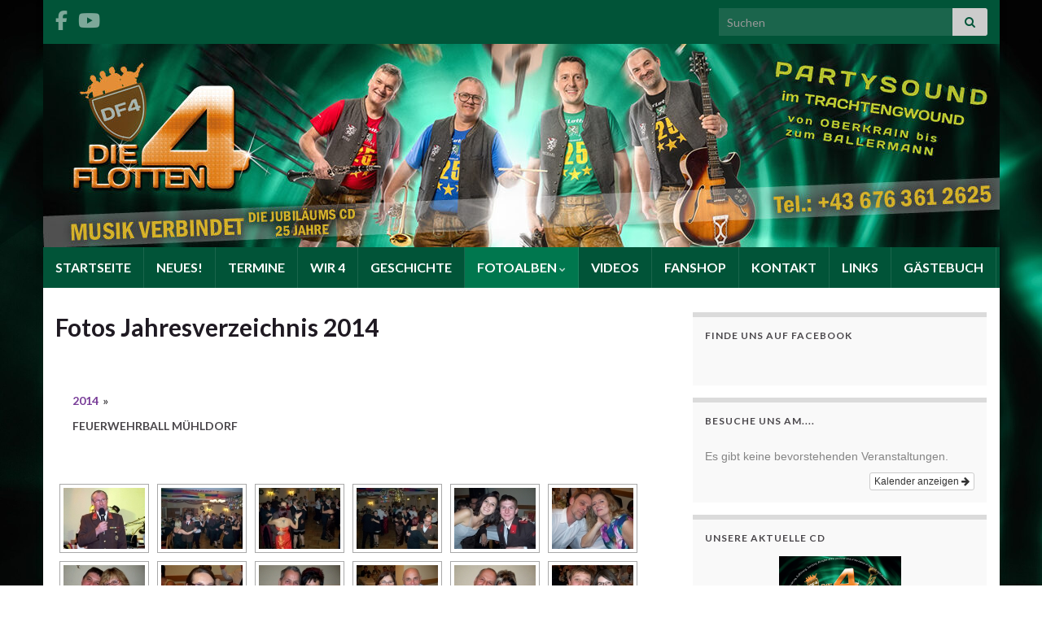

--- FILE ---
content_type: text/html; charset=UTF-8
request_url: https://www.df4-partysound.at/cms/fotos-jahresverzeichnis-2014/nggallery/2014/feuerwehrball-muehldorf
body_size: 89028
content:
<!DOCTYPE html><!--[if IE 7]>
<html class="ie ie7" lang="de" prefix="og: http://ogp.me/ns#">
<![endif]-->
<!--[if IE 8]>
<html class="ie ie8" lang="de" prefix="og: http://ogp.me/ns#">
<![endif]-->
<!--[if !(IE 7) & !(IE 8)]><!-->
<html lang="de" prefix="og: http://ogp.me/ns#">
<!--<![endif]-->
    <head>
        <meta charset="UTF-8">
        <meta http-equiv="X-UA-Compatible" content="IE=edge">
        <meta name="viewport" content="width=device-width, initial-scale=1">
        <title>Fotos Jahresverzeichnis 2014 &#8211; Die FLOTTEN 4 &#8211; Partysound im Trachtengwound</title>
<meta name='robots' content='max-image-preview:large' />
	<style>img:is([sizes="auto" i], [sizes^="auto," i]) { contain-intrinsic-size: 3000px 1500px }</style>
	<link rel="alternate" type="application/rss+xml" title="Die FLOTTEN 4 - Partysound im Trachtengwound &raquo; Feed" href="https://www.df4-partysound.at/cms/feed/" />
<link rel="alternate" type="application/rss+xml" title="Die FLOTTEN 4 - Partysound im Trachtengwound &raquo; Kommentar-Feed" href="https://www.df4-partysound.at/cms/comments/feed/" />
<script type="text/javascript">
/* <![CDATA[ */
window._wpemojiSettings = {"baseUrl":"https:\/\/s.w.org\/images\/core\/emoji\/16.0.1\/72x72\/","ext":".png","svgUrl":"https:\/\/s.w.org\/images\/core\/emoji\/16.0.1\/svg\/","svgExt":".svg","source":{"concatemoji":"https:\/\/www.df4-partysound.at\/cms\/wp-includes\/js\/wp-emoji-release.min.js?ver=6.8.3"}};
/*! This file is auto-generated */
!function(s,n){var o,i,e;function c(e){try{var t={supportTests:e,timestamp:(new Date).valueOf()};sessionStorage.setItem(o,JSON.stringify(t))}catch(e){}}function p(e,t,n){e.clearRect(0,0,e.canvas.width,e.canvas.height),e.fillText(t,0,0);var t=new Uint32Array(e.getImageData(0,0,e.canvas.width,e.canvas.height).data),a=(e.clearRect(0,0,e.canvas.width,e.canvas.height),e.fillText(n,0,0),new Uint32Array(e.getImageData(0,0,e.canvas.width,e.canvas.height).data));return t.every(function(e,t){return e===a[t]})}function u(e,t){e.clearRect(0,0,e.canvas.width,e.canvas.height),e.fillText(t,0,0);for(var n=e.getImageData(16,16,1,1),a=0;a<n.data.length;a++)if(0!==n.data[a])return!1;return!0}function f(e,t,n,a){switch(t){case"flag":return n(e,"\ud83c\udff3\ufe0f\u200d\u26a7\ufe0f","\ud83c\udff3\ufe0f\u200b\u26a7\ufe0f")?!1:!n(e,"\ud83c\udde8\ud83c\uddf6","\ud83c\udde8\u200b\ud83c\uddf6")&&!n(e,"\ud83c\udff4\udb40\udc67\udb40\udc62\udb40\udc65\udb40\udc6e\udb40\udc67\udb40\udc7f","\ud83c\udff4\u200b\udb40\udc67\u200b\udb40\udc62\u200b\udb40\udc65\u200b\udb40\udc6e\u200b\udb40\udc67\u200b\udb40\udc7f");case"emoji":return!a(e,"\ud83e\udedf")}return!1}function g(e,t,n,a){var r="undefined"!=typeof WorkerGlobalScope&&self instanceof WorkerGlobalScope?new OffscreenCanvas(300,150):s.createElement("canvas"),o=r.getContext("2d",{willReadFrequently:!0}),i=(o.textBaseline="top",o.font="600 32px Arial",{});return e.forEach(function(e){i[e]=t(o,e,n,a)}),i}function t(e){var t=s.createElement("script");t.src=e,t.defer=!0,s.head.appendChild(t)}"undefined"!=typeof Promise&&(o="wpEmojiSettingsSupports",i=["flag","emoji"],n.supports={everything:!0,everythingExceptFlag:!0},e=new Promise(function(e){s.addEventListener("DOMContentLoaded",e,{once:!0})}),new Promise(function(t){var n=function(){try{var e=JSON.parse(sessionStorage.getItem(o));if("object"==typeof e&&"number"==typeof e.timestamp&&(new Date).valueOf()<e.timestamp+604800&&"object"==typeof e.supportTests)return e.supportTests}catch(e){}return null}();if(!n){if("undefined"!=typeof Worker&&"undefined"!=typeof OffscreenCanvas&&"undefined"!=typeof URL&&URL.createObjectURL&&"undefined"!=typeof Blob)try{var e="postMessage("+g.toString()+"("+[JSON.stringify(i),f.toString(),p.toString(),u.toString()].join(",")+"));",a=new Blob([e],{type:"text/javascript"}),r=new Worker(URL.createObjectURL(a),{name:"wpTestEmojiSupports"});return void(r.onmessage=function(e){c(n=e.data),r.terminate(),t(n)})}catch(e){}c(n=g(i,f,p,u))}t(n)}).then(function(e){for(var t in e)n.supports[t]=e[t],n.supports.everything=n.supports.everything&&n.supports[t],"flag"!==t&&(n.supports.everythingExceptFlag=n.supports.everythingExceptFlag&&n.supports[t]);n.supports.everythingExceptFlag=n.supports.everythingExceptFlag&&!n.supports.flag,n.DOMReady=!1,n.readyCallback=function(){n.DOMReady=!0}}).then(function(){return e}).then(function(){var e;n.supports.everything||(n.readyCallback(),(e=n.source||{}).concatemoji?t(e.concatemoji):e.wpemoji&&e.twemoji&&(t(e.twemoji),t(e.wpemoji)))}))}((window,document),window._wpemojiSettings);
/* ]]> */
</script>
<link rel='stylesheet' id='ai1ec_style-css' href='//www.df4-partysound.at/cms/wp-content/plugins/all-in-one-event-calendar/public/themes-ai1ec/vortex/css/ai1ec_parsed_css.css?ver=3.0.0' type='text/css' media='all' />
<style id='wp-emoji-styles-inline-css' type='text/css'>

	img.wp-smiley, img.emoji {
		display: inline !important;
		border: none !important;
		box-shadow: none !important;
		height: 1em !important;
		width: 1em !important;
		margin: 0 0.07em !important;
		vertical-align: -0.1em !important;
		background: none !important;
		padding: 0 !important;
	}
</style>
<link rel='stylesheet' id='wp-block-library-css' href='https://www.df4-partysound.at/cms/wp-includes/css/dist/block-library/style.min.css?ver=6.8.3' type='text/css' media='all' />
<style id='classic-theme-styles-inline-css' type='text/css'>
/*! This file is auto-generated */
.wp-block-button__link{color:#fff;background-color:#32373c;border-radius:9999px;box-shadow:none;text-decoration:none;padding:calc(.667em + 2px) calc(1.333em + 2px);font-size:1.125em}.wp-block-file__button{background:#32373c;color:#fff;text-decoration:none}
</style>
<style id='global-styles-inline-css' type='text/css'>
:root{--wp--preset--aspect-ratio--square: 1;--wp--preset--aspect-ratio--4-3: 4/3;--wp--preset--aspect-ratio--3-4: 3/4;--wp--preset--aspect-ratio--3-2: 3/2;--wp--preset--aspect-ratio--2-3: 2/3;--wp--preset--aspect-ratio--16-9: 16/9;--wp--preset--aspect-ratio--9-16: 9/16;--wp--preset--color--black: #000000;--wp--preset--color--cyan-bluish-gray: #abb8c3;--wp--preset--color--white: #ffffff;--wp--preset--color--pale-pink: #f78da7;--wp--preset--color--vivid-red: #cf2e2e;--wp--preset--color--luminous-vivid-orange: #ff6900;--wp--preset--color--luminous-vivid-amber: #fcb900;--wp--preset--color--light-green-cyan: #7bdcb5;--wp--preset--color--vivid-green-cyan: #00d084;--wp--preset--color--pale-cyan-blue: #8ed1fc;--wp--preset--color--vivid-cyan-blue: #0693e3;--wp--preset--color--vivid-purple: #9b51e0;--wp--preset--gradient--vivid-cyan-blue-to-vivid-purple: linear-gradient(135deg,rgba(6,147,227,1) 0%,rgb(155,81,224) 100%);--wp--preset--gradient--light-green-cyan-to-vivid-green-cyan: linear-gradient(135deg,rgb(122,220,180) 0%,rgb(0,208,130) 100%);--wp--preset--gradient--luminous-vivid-amber-to-luminous-vivid-orange: linear-gradient(135deg,rgba(252,185,0,1) 0%,rgba(255,105,0,1) 100%);--wp--preset--gradient--luminous-vivid-orange-to-vivid-red: linear-gradient(135deg,rgba(255,105,0,1) 0%,rgb(207,46,46) 100%);--wp--preset--gradient--very-light-gray-to-cyan-bluish-gray: linear-gradient(135deg,rgb(238,238,238) 0%,rgb(169,184,195) 100%);--wp--preset--gradient--cool-to-warm-spectrum: linear-gradient(135deg,rgb(74,234,220) 0%,rgb(151,120,209) 20%,rgb(207,42,186) 40%,rgb(238,44,130) 60%,rgb(251,105,98) 80%,rgb(254,248,76) 100%);--wp--preset--gradient--blush-light-purple: linear-gradient(135deg,rgb(255,206,236) 0%,rgb(152,150,240) 100%);--wp--preset--gradient--blush-bordeaux: linear-gradient(135deg,rgb(254,205,165) 0%,rgb(254,45,45) 50%,rgb(107,0,62) 100%);--wp--preset--gradient--luminous-dusk: linear-gradient(135deg,rgb(255,203,112) 0%,rgb(199,81,192) 50%,rgb(65,88,208) 100%);--wp--preset--gradient--pale-ocean: linear-gradient(135deg,rgb(255,245,203) 0%,rgb(182,227,212) 50%,rgb(51,167,181) 100%);--wp--preset--gradient--electric-grass: linear-gradient(135deg,rgb(202,248,128) 0%,rgb(113,206,126) 100%);--wp--preset--gradient--midnight: linear-gradient(135deg,rgb(2,3,129) 0%,rgb(40,116,252) 100%);--wp--preset--font-size--small: 14px;--wp--preset--font-size--medium: 20px;--wp--preset--font-size--large: 20px;--wp--preset--font-size--x-large: 42px;--wp--preset--font-size--tiny: 10px;--wp--preset--font-size--regular: 16px;--wp--preset--font-size--larger: 26px;--wp--preset--spacing--20: 0.44rem;--wp--preset--spacing--30: 0.67rem;--wp--preset--spacing--40: 1rem;--wp--preset--spacing--50: 1.5rem;--wp--preset--spacing--60: 2.25rem;--wp--preset--spacing--70: 3.38rem;--wp--preset--spacing--80: 5.06rem;--wp--preset--shadow--natural: 6px 6px 9px rgba(0, 0, 0, 0.2);--wp--preset--shadow--deep: 12px 12px 50px rgba(0, 0, 0, 0.4);--wp--preset--shadow--sharp: 6px 6px 0px rgba(0, 0, 0, 0.2);--wp--preset--shadow--outlined: 6px 6px 0px -3px rgba(255, 255, 255, 1), 6px 6px rgba(0, 0, 0, 1);--wp--preset--shadow--crisp: 6px 6px 0px rgba(0, 0, 0, 1);}:where(.is-layout-flex){gap: 0.5em;}:where(.is-layout-grid){gap: 0.5em;}body .is-layout-flex{display: flex;}.is-layout-flex{flex-wrap: wrap;align-items: center;}.is-layout-flex > :is(*, div){margin: 0;}body .is-layout-grid{display: grid;}.is-layout-grid > :is(*, div){margin: 0;}:where(.wp-block-columns.is-layout-flex){gap: 2em;}:where(.wp-block-columns.is-layout-grid){gap: 2em;}:where(.wp-block-post-template.is-layout-flex){gap: 1.25em;}:where(.wp-block-post-template.is-layout-grid){gap: 1.25em;}.has-black-color{color: var(--wp--preset--color--black) !important;}.has-cyan-bluish-gray-color{color: var(--wp--preset--color--cyan-bluish-gray) !important;}.has-white-color{color: var(--wp--preset--color--white) !important;}.has-pale-pink-color{color: var(--wp--preset--color--pale-pink) !important;}.has-vivid-red-color{color: var(--wp--preset--color--vivid-red) !important;}.has-luminous-vivid-orange-color{color: var(--wp--preset--color--luminous-vivid-orange) !important;}.has-luminous-vivid-amber-color{color: var(--wp--preset--color--luminous-vivid-amber) !important;}.has-light-green-cyan-color{color: var(--wp--preset--color--light-green-cyan) !important;}.has-vivid-green-cyan-color{color: var(--wp--preset--color--vivid-green-cyan) !important;}.has-pale-cyan-blue-color{color: var(--wp--preset--color--pale-cyan-blue) !important;}.has-vivid-cyan-blue-color{color: var(--wp--preset--color--vivid-cyan-blue) !important;}.has-vivid-purple-color{color: var(--wp--preset--color--vivid-purple) !important;}.has-black-background-color{background-color: var(--wp--preset--color--black) !important;}.has-cyan-bluish-gray-background-color{background-color: var(--wp--preset--color--cyan-bluish-gray) !important;}.has-white-background-color{background-color: var(--wp--preset--color--white) !important;}.has-pale-pink-background-color{background-color: var(--wp--preset--color--pale-pink) !important;}.has-vivid-red-background-color{background-color: var(--wp--preset--color--vivid-red) !important;}.has-luminous-vivid-orange-background-color{background-color: var(--wp--preset--color--luminous-vivid-orange) !important;}.has-luminous-vivid-amber-background-color{background-color: var(--wp--preset--color--luminous-vivid-amber) !important;}.has-light-green-cyan-background-color{background-color: var(--wp--preset--color--light-green-cyan) !important;}.has-vivid-green-cyan-background-color{background-color: var(--wp--preset--color--vivid-green-cyan) !important;}.has-pale-cyan-blue-background-color{background-color: var(--wp--preset--color--pale-cyan-blue) !important;}.has-vivid-cyan-blue-background-color{background-color: var(--wp--preset--color--vivid-cyan-blue) !important;}.has-vivid-purple-background-color{background-color: var(--wp--preset--color--vivid-purple) !important;}.has-black-border-color{border-color: var(--wp--preset--color--black) !important;}.has-cyan-bluish-gray-border-color{border-color: var(--wp--preset--color--cyan-bluish-gray) !important;}.has-white-border-color{border-color: var(--wp--preset--color--white) !important;}.has-pale-pink-border-color{border-color: var(--wp--preset--color--pale-pink) !important;}.has-vivid-red-border-color{border-color: var(--wp--preset--color--vivid-red) !important;}.has-luminous-vivid-orange-border-color{border-color: var(--wp--preset--color--luminous-vivid-orange) !important;}.has-luminous-vivid-amber-border-color{border-color: var(--wp--preset--color--luminous-vivid-amber) !important;}.has-light-green-cyan-border-color{border-color: var(--wp--preset--color--light-green-cyan) !important;}.has-vivid-green-cyan-border-color{border-color: var(--wp--preset--color--vivid-green-cyan) !important;}.has-pale-cyan-blue-border-color{border-color: var(--wp--preset--color--pale-cyan-blue) !important;}.has-vivid-cyan-blue-border-color{border-color: var(--wp--preset--color--vivid-cyan-blue) !important;}.has-vivid-purple-border-color{border-color: var(--wp--preset--color--vivid-purple) !important;}.has-vivid-cyan-blue-to-vivid-purple-gradient-background{background: var(--wp--preset--gradient--vivid-cyan-blue-to-vivid-purple) !important;}.has-light-green-cyan-to-vivid-green-cyan-gradient-background{background: var(--wp--preset--gradient--light-green-cyan-to-vivid-green-cyan) !important;}.has-luminous-vivid-amber-to-luminous-vivid-orange-gradient-background{background: var(--wp--preset--gradient--luminous-vivid-amber-to-luminous-vivid-orange) !important;}.has-luminous-vivid-orange-to-vivid-red-gradient-background{background: var(--wp--preset--gradient--luminous-vivid-orange-to-vivid-red) !important;}.has-very-light-gray-to-cyan-bluish-gray-gradient-background{background: var(--wp--preset--gradient--very-light-gray-to-cyan-bluish-gray) !important;}.has-cool-to-warm-spectrum-gradient-background{background: var(--wp--preset--gradient--cool-to-warm-spectrum) !important;}.has-blush-light-purple-gradient-background{background: var(--wp--preset--gradient--blush-light-purple) !important;}.has-blush-bordeaux-gradient-background{background: var(--wp--preset--gradient--blush-bordeaux) !important;}.has-luminous-dusk-gradient-background{background: var(--wp--preset--gradient--luminous-dusk) !important;}.has-pale-ocean-gradient-background{background: var(--wp--preset--gradient--pale-ocean) !important;}.has-electric-grass-gradient-background{background: var(--wp--preset--gradient--electric-grass) !important;}.has-midnight-gradient-background{background: var(--wp--preset--gradient--midnight) !important;}.has-small-font-size{font-size: var(--wp--preset--font-size--small) !important;}.has-medium-font-size{font-size: var(--wp--preset--font-size--medium) !important;}.has-large-font-size{font-size: var(--wp--preset--font-size--large) !important;}.has-x-large-font-size{font-size: var(--wp--preset--font-size--x-large) !important;}
:where(.wp-block-post-template.is-layout-flex){gap: 1.25em;}:where(.wp-block-post-template.is-layout-grid){gap: 1.25em;}
:where(.wp-block-columns.is-layout-flex){gap: 2em;}:where(.wp-block-columns.is-layout-grid){gap: 2em;}
:root :where(.wp-block-pullquote){font-size: 1.5em;line-height: 1.6;}
</style>
<link rel='stylesheet' id='foobox-free-min-css' href='https://www.df4-partysound.at/cms/wp-content/plugins/foobox-image-lightbox/free/css/foobox.free.min.css?ver=2.7.35' type='text/css' media='all' />
<link rel='stylesheet' id='c4wp-public-css' href='https://www.df4-partysound.at/cms/wp-content/plugins/wp-captcha//assets/css/c4wp-public.css?ver=6.8.3' type='text/css' media='all' />
<link rel='stylesheet' id='ngg_trigger_buttons-css' href='https://www.df4-partysound.at/cms/wp-content/plugins/nextgen-gallery/static/GalleryDisplay/trigger_buttons.css?ver=3.59.12' type='text/css' media='all' />
<link rel='stylesheet' id='simplelightbox-0-css' href='https://www.df4-partysound.at/cms/wp-content/plugins/nextgen-gallery/static/Lightbox/simplelightbox/simple-lightbox.css?ver=3.59.12' type='text/css' media='all' />
<link rel='stylesheet' id='fontawesome_v4_shim_style-css' href='https://www.df4-partysound.at/cms/wp-content/plugins/nextgen-gallery/static/FontAwesome/css/v4-shims.min.css?ver=6.8.3' type='text/css' media='all' />
<link rel='stylesheet' id='fontawesome-css' href='https://www.df4-partysound.at/cms/wp-content/plugins/nextgen-gallery/static/FontAwesome/css/all.min.css?ver=6.8.3' type='text/css' media='all' />
<link rel='stylesheet' id='nextgen_pagination_style-css' href='https://www.df4-partysound.at/cms/wp-content/plugins/nextgen-gallery/static/GalleryDisplay/pagination_style.css?ver=3.59.12' type='text/css' media='all' />
<link rel='stylesheet' id='nextgen_basic_album_style-css' href='https://www.df4-partysound.at/cms/wp-content/plugins/nextgen-gallery/static/Albums/nextgen_basic_album.css?ver=3.59.12' type='text/css' media='all' />
<link rel='stylesheet' id='nextgen_basic_album_breadcrumbs_style-css' href='https://www.df4-partysound.at/cms/wp-content/plugins/nextgen-gallery/static/Albums/breadcrumbs.css?ver=3.59.12' type='text/css' media='all' />
<link rel='stylesheet' id='bootstrap-css' href='https://www.df4-partysound.at/cms/wp-content/themes/graphene/bootstrap/css/bootstrap.min.css?ver=6.8.3' type='text/css' media='all' />
<link rel='stylesheet' id='font-awesome-css' href='https://www.df4-partysound.at/cms/wp-content/themes/graphene/fonts/font-awesome/css/font-awesome.min.css?ver=6.8.3' type='text/css' media='all' />
<link rel='stylesheet' id='graphene-css' href='https://www.df4-partysound.at/cms/wp-content/themes/graphene/style.css?ver=2.9.4' type='text/css' media='screen' />
<link rel='stylesheet' id='graphene-responsive-css' href='https://www.df4-partysound.at/cms/wp-content/themes/graphene/responsive.css?ver=2.9.4' type='text/css' media='all' />
<link rel='stylesheet' id='graphene-blocks-css' href='https://www.df4-partysound.at/cms/wp-content/themes/graphene/blocks.css?ver=2.9.4' type='text/css' media='all' />
<link rel='stylesheet' id='ngg_basic_slideshow_style-css' href='https://www.df4-partysound.at/cms/wp-content/plugins/nextgen-gallery/static/Slideshow/ngg_basic_slideshow.css?ver=3.59.12' type='text/css' media='all' />
<link rel='stylesheet' id='ngg_slick_slideshow_style-css' href='https://www.df4-partysound.at/cms/wp-content/plugins/nextgen-gallery/static/Slideshow/slick/slick.css?ver=3.59.12' type='text/css' media='all' />
<link rel='stylesheet' id='ngg_slick_slideshow_theme-css' href='https://www.df4-partysound.at/cms/wp-content/plugins/nextgen-gallery/static/Slideshow/slick/slick-theme.css?ver=3.59.12' type='text/css' media='all' />
<link rel='stylesheet' id='nextgen_widgets_style-css' href='https://www.df4-partysound.at/cms/wp-content/plugins/nextgen-gallery/static/Widget/display.css?ver=3.59.12' type='text/css' media='all' />
<link rel='stylesheet' id='nextgen_basic_slideshow_style-css' href='https://www.df4-partysound.at/cms/wp-content/plugins/nextgen-gallery/static/Slideshow/ngg_basic_slideshow.css?ver=3.59.12' type='text/css' media='all' />
<script type="text/javascript" src="https://www.df4-partysound.at/cms/wp-includes/js/jquery/jquery.min.js?ver=3.7.1" id="jquery-core-js"></script>
<script type="text/javascript" src="https://www.df4-partysound.at/cms/wp-includes/js/jquery/jquery-migrate.min.js?ver=3.4.1" id="jquery-migrate-js"></script>
<script type="text/javascript" src="https://www.df4-partysound.at/cms/wp-content/plugins/wp-captcha//assets/js/c4wp-public.js?ver=6.8.3" id="c4wp-public-js"></script>
<script type="text/javascript" id="photocrati_ajax-js-extra">
/* <![CDATA[ */
var photocrati_ajax = {"url":"https:\/\/www.df4-partysound.at\/cms\/index.php?photocrati_ajax=1","rest_url":"https:\/\/www.df4-partysound.at\/cms\/wp-json\/","wp_home_url":"https:\/\/www.df4-partysound.at\/cms","wp_site_url":"https:\/\/www.df4-partysound.at\/cms","wp_root_url":"https:\/\/www.df4-partysound.at\/cms","wp_plugins_url":"https:\/\/www.df4-partysound.at\/cms\/wp-content\/plugins","wp_content_url":"https:\/\/www.df4-partysound.at\/cms\/wp-content","wp_includes_url":"https:\/\/www.df4-partysound.at\/cms\/wp-includes\/","ngg_param_slug":"nggallery","rest_nonce":"7ad1024ef6"};
/* ]]> */
</script>
<script type="text/javascript" src="https://www.df4-partysound.at/cms/wp-content/plugins/nextgen-gallery/static/Legacy/ajax.min.js?ver=3.59.12" id="photocrati_ajax-js"></script>
<script type="text/javascript" src="https://www.df4-partysound.at/cms/wp-content/plugins/nextgen-gallery/static/FontAwesome/js/v4-shims.min.js?ver=5.3.1" id="fontawesome_v4_shim-js"></script>
<script type="text/javascript" defer crossorigin="anonymous" data-auto-replace-svg="false" data-keep-original-source="false" data-search-pseudo-elements src="https://www.df4-partysound.at/cms/wp-content/plugins/nextgen-gallery/static/FontAwesome/js/all.min.js?ver=5.3.1" id="fontawesome-js"></script>
<script type="text/javascript" src="https://www.df4-partysound.at/cms/wp-content/plugins/nextgen-gallery/static/Albums/init.js?ver=3.59.12" id="nextgen_basic_album_script-js"></script>
<script type="text/javascript" src="https://www.df4-partysound.at/cms/wp-content/plugins/nextgen-gallery/static/GalleryDisplay/shave.js?ver=3.59.12" id="shave.js-js"></script>
<script defer type="text/javascript" src="https://www.df4-partysound.at/cms/wp-content/themes/graphene/bootstrap/js/bootstrap.min.js?ver=2.9.4" id="bootstrap-js"></script>
<script defer type="text/javascript" src="https://www.df4-partysound.at/cms/wp-content/themes/graphene/js/bootstrap-hover-dropdown/bootstrap-hover-dropdown.min.js?ver=2.9.4" id="bootstrap-hover-dropdown-js"></script>
<script defer type="text/javascript" src="https://www.df4-partysound.at/cms/wp-content/themes/graphene/js/bootstrap-submenu/bootstrap-submenu.min.js?ver=2.9.4" id="bootstrap-submenu-js"></script>
<script defer type="text/javascript" src="https://www.df4-partysound.at/cms/wp-content/themes/graphene/js/jquery.infinitescroll.min.js?ver=2.9.4" id="infinite-scroll-js"></script>
<script type="text/javascript" id="graphene-js-extra">
/* <![CDATA[ */
var grapheneJS = {"siteurl":"https:\/\/www.df4-partysound.at\/cms","ajaxurl":"https:\/\/www.df4-partysound.at\/cms\/wp-admin\/admin-ajax.php","templateUrl":"https:\/\/www.df4-partysound.at\/cms\/wp-content\/themes\/graphene","isSingular":"1","enableStickyMenu":"","shouldShowComments":"1","commentsOrder":"newest","sliderDisable":"1","sliderInterval":"3500","infScrollBtnLbl":"Mehr laden","infScrollOn":"1","infScrollCommentsOn":"1","totalPosts":"1","postsPerPage":"6","isPageNavi":"","infScrollMsgText":"Rufe window.grapheneInfScrollItemsPerPage weiteren Beitrag von window.grapheneInfScrollItemsLeft ab ...","infScrollMsgTextPlural":"Rufe window.grapheneInfScrollItemsPerPage weitere Beitr\u00e4ge von window.grapheneInfScrollItemsLeft ab ...","infScrollFinishedText":"Alles geladen!","commentsPerPage":"3","totalComments":"0","infScrollCommentsMsg":"Lade window.grapheneInfScrollCommentsPerPage von window.grapheneInfScrollCommentsLeft Kommentaren.","infScrollCommentsMsgPlural":"Lade window.grapheneInfScrollCommentsPerPage von window.grapheneInfScrollCommentsLeft Kommentaren.","infScrollCommentsFinishedMsg":"Alle Kommentare geladen!","disableLiveSearch":"1","txtNoResult":"Es wurde kein Ergebnis gefunden.","isMasonry":""};
/* ]]> */
</script>
<script defer type="text/javascript" src="https://www.df4-partysound.at/cms/wp-content/themes/graphene/js/graphene.js?ver=2.9.4" id="graphene-js"></script>
<script type="text/javascript" src="https://www.df4-partysound.at/cms/wp-content/plugins/nextgen-gallery/static/Slideshow/slick/slick-1.8.0-modded.js?ver=3.59.12" id="ngg_slick-js"></script>
<script type="text/javascript" id="foobox-free-min-js-before">
/* <![CDATA[ */
/* Run FooBox FREE (v2.7.35) */
var FOOBOX = window.FOOBOX = {
	ready: true,
	disableOthers: false,
	o: {wordpress: { enabled: true }, countMessage:'image %index of %total', captions: { dataTitle: ["captionTitle","title"], dataDesc: ["captionDesc","description"] }, rel: '', excludes:'.fbx-link,.nofoobox,.nolightbox,a[href*="pinterest.com/pin/create/button/"]', affiliate : { enabled: false }},
	selectors: [
		".gallery", ".wp-block-gallery", ".wp-caption", ".wp-block-image", "a:has(img[class*=wp-image-])", ".foobox"
	],
	pre: function( $ ){
		// Custom JavaScript (Pre)
		
	},
	post: function( $ ){
		// Custom JavaScript (Post)
		
		// Custom Captions Code
		
	},
	custom: function( $ ){
		// Custom Extra JS
		
	}
};
/* ]]> */
</script>
<script type="text/javascript" src="https://www.df4-partysound.at/cms/wp-content/plugins/foobox-image-lightbox/free/js/foobox.free.min.js?ver=2.7.35" id="foobox-free-min-js"></script>
<link rel="EditURI" type="application/rsd+xml" title="RSD" href="https://www.df4-partysound.at/cms/xmlrpc.php?rsd" />
<meta name="generator" content="WordPress 6.8.3" />
<link rel="canonical" href="https://www.df4-partysound.at/cms/fotos-jahresverzeichnis-2014/" />
<link rel='shortlink' href='https://www.df4-partysound.at/cms/?p=333' />
<link rel="alternate" title="oEmbed (JSON)" type="application/json+oembed" href="https://www.df4-partysound.at/cms/wp-json/oembed/1.0/embed?url=https%3A%2F%2Fwww.df4-partysound.at%2Fcms%2Ffotos-jahresverzeichnis-2014%2F" />
<link rel="alternate" title="oEmbed (XML)" type="text/xml+oembed" href="https://www.df4-partysound.at/cms/wp-json/oembed/1.0/embed?url=https%3A%2F%2Fwww.df4-partysound.at%2Fcms%2Ffotos-jahresverzeichnis-2014%2F&#038;format=xml" />
		<script>
		   WebFontConfig = {
		      google: { 
		      	families: ["Lato:400,400i,700,700i&display=swap"]		      }
		   };

		   (function(d) {
		      var wf = d.createElement('script'), s = d.scripts[0];
		      wf.src = 'https://ajax.googleapis.com/ajax/libs/webfont/1.6.26/webfont.js';
		      wf.async = true;
		      s.parentNode.insertBefore(wf, s);
		   })(document);
		</script>
	<style type="text/css">
.top-bar{background-color:#015438} .top-bar .searchform .btn-default, .top-bar #top_search .searchform .btn-default{color:#015438}.navbar {background: #015438} @media only screen and (max-width: 768px){ #mega-menu-wrap-Header-Menu .mega-menu-toggle + #mega-menu-Header-Menu {background: #015438} }.navbar #header-menu-wrap .nav li:focus, .navbar #header-menu-wrap .nav li:hover, .navbar #header-menu-wrap .nav li.current-menu-item, .navbar #header-menu-wrap .nav li.current-menu-ancestor, .navbar #header-menu-wrap .dropdown-menu li, .navbar #header-menu-wrap .dropdown-menu > li > a:focus, .navbar #header-menu-wrap .dropdown-menu > li > a:hover, .navbar #header-menu-wrap .dropdown-menu > .active > a, .navbar #header-menu-wrap .dropdown-menu > .active > a:focus, .navbar #header-menu-wrap .dropdown-menu > .active > a:hover, .navbar #header-menu-wrap .navbar-nav>.open>a, .navbar #header-menu-wrap .navbar-nav>.open>a:focus, .navbar #header-menu-wrap .navbar-nav>.open>a:hover, .navbar .navbar-nav>.active>a, .navbar .navbar-nav>.active>a:focus, .navbar .navbar-nav>.active>a:hover, #header-menu-wrap #mega-menu-wrap-Header-Menu #mega-menu-Header-Menu li.mega-current-menu-item, #header-menu-wrap #mega-menu-wrap-Header-Menu #mega-menu-Header-Menu > li.mega-menu-item > a.mega-menu-link:hover, #header-menu-wrap #mega-menu-wrap-Header-Menu #mega-menu-Header-Menu > li.mega-toggle-on > a.mega-menu-link, #header-menu-wrap #mega-menu-wrap-Header-Menu #mega-menu-Header-Menu > li.mega-current-menu-item > a.mega-menu-link {background: #00774e}.entry-footer {border-color: #ffffff}.sticky {border-color: #ffffff}.sidebar .sidebar-wrap {background-color: #f9f9f9; border-color: }.sidebar ul li {border-color: #ffffff}.btn, .btn:focus, .btn:hover, .btn a, .Button, .colour-preview .button, input[type="submit"], button[type="submit"], #commentform #submit, .wpsc_buy_button, #back-to-top, .wp-block-button .wp-block-button__link:not(.has-background) {background: #3f0a68; color: #ffffff} .wp-block-button.is-style-outline .wp-block-button__link {background:transparent; border-color: #3f0a68}.btn.btn-outline, .btn.btn-outline:hover {color: #3f0a68;border-color: #3f0a68}.label-primary, .pagination>.active>a, .pagination>.active>a:focus, .pagination>.active>a:hover, .pagination>.active>span, .pagination>.active>span:focus, .pagination>.active>span:hover, .list-group-item.parent, .list-group-item.parent:focus, .list-group-item.parent:hover {background: #431268; border-color: #431268; color: #ffffff}.post-nav-top, .archive-title, .page-title, .term-desc, .breadcrumb {background-color: #f9f9f9; border-color: #ffffff}.archive-title span {color: #ffffff}.page-title, .archive-title, .term-desc {color: #ffffff}.header_title, .header_title a, .header_title a:visited, .header_title a:hover, .header_desc {color:#blank}.carousel, .carousel .item{height:500px}@media (max-width: 991px) {.carousel, .carousel .item{height:250px}}@media (min-width: 1200px) {.container {width:1175px}}
</style>
		<script type="application/ld+json">{"@context":"http:\/\/schema.org","@type":"WebPage","mainEntityOfPage":"https:\/\/www.df4-partysound.at\/cms\/fotos-jahresverzeichnis-2014\/","publisher":{"@type":"Organization","name":"Die FLOTTEN 4 - Partysound im Trachtengwound","logo":{"@type":"ImageObject","url":"https:\/\/www.df4-partysound.at\/cms\/wp-content\/uploads\/2017\/11\/cropped-band-3-32x32.jpg","height":32,"width":32}},"headline":"Fotos Jahresverzeichnis 2014","datePublished":"2014-01-13T14:26:19+00:00","dateModified":"2014-10-23T19:16:23+00:00","description":"&nbsp; \u00a0 W\u00e4hlen Sie das Jahresverzeichnis\u00a0| 2015 | 2014 | 2013 | 2012 |","author":{"@type":"Person","name":"sproci"}}</script>
	<style type="text/css" id="custom-background-css">
body.custom-background { background-image: url("https://www.df4-partysound.at/cms/wp-content/uploads/2023/03/DF4_2023-V2-scaled.jpg"); background-position: left top; background-size: cover; background-repeat: no-repeat; background-attachment: fixed; }
</style>
	<meta property="og:type" content="article" />
<meta property="og:title" content="Fotos Jahresverzeichnis 2014" />
<meta property="og:url" content="https://www.df4-partysound.at/cms/fotos-jahresverzeichnis-2014/" />
<meta property="og:site_name" content="Die FLOTTEN 4 - Partysound im Trachtengwound" />
<meta property="og:description" content="&nbsp;   Wählen Sie das Jahresverzeichnis | 2015 | 2014 | 2013 | 2012 |" />
<meta property="og:updated_time" content="2014-10-23T19:16:23+00:00" />
<meta property="article:modified_time" content="2014-10-23T19:16:23+00:00" />
<meta property="article:published_time" content="2014-01-13T14:26:19+00:00" />
<link rel="icon" href="https://www.df4-partysound.at/cms/wp-content/uploads/2017/11/cropped-band-3-32x32.jpg" sizes="32x32" />
<link rel="icon" href="https://www.df4-partysound.at/cms/wp-content/uploads/2017/11/cropped-band-3-192x192.jpg" sizes="192x192" />
<link rel="apple-touch-icon" href="https://www.df4-partysound.at/cms/wp-content/uploads/2017/11/cropped-band-3-180x180.jpg" />
<meta name="msapplication-TileImage" content="https://www.df4-partysound.at/cms/wp-content/uploads/2017/11/cropped-band-3-270x270.jpg" />
    </head>
    <body class="wp-singular page-template-default page page-id-333 custom-background wp-embed-responsive wp-theme-graphene full-width-slider layout-boxed two_col_left two-columns singular">
        
        <div class="container boxed-wrapper">
            
                            <div id="top-bar" class="row clearfix top-bar ">
                    
                                                    
                            <div class="col-md-12 top-bar-items">
                                
                                                                                                    	<ul class="social-profiles">
							
			            <li class="social-profile social-profile-facebook">
			            	<a href="https://www.facebook.com/DieFlotten4/" title="facebook" id="social-id-1" class="mysocial social-facebook" target="_blank">
			            				                            <i class="fa fa-facebook"></i>
		                        			            	</a>
			            </li>
		            
		    						
			            <li class="social-profile social-profile-youtube">
			            	<a href="https://www.youtube.com/@zupan120/videos" title="youtube" id="social-id-2" class="mysocial social-youtube" target="_blank">
			            				                            <i class="fa fa-youtube"></i>
		                        			            	</a>
			            </li>
		            
		    						
			            <li class="social-profile social-profile-custom">
			            	<a href="http://amzn.to/2F85EdA" title="custom" id="social-id-3" class="mysocial social-custom" target="_blank">
			            			                        				                            	<img class="mysocial-icon" src="" alt="" />
		                            		                        			            	</a>
			            </li>
		            
		    	    </ul>
                                    
                                                                    <button type="button" class="search-toggle navbar-toggle collapsed" data-toggle="collapse" data-target="#top_search">
                                        <span class="sr-only">Suchbox umschalten</span>
                                        <i class="fa fa-search-plus"></i>
                                    </button>

                                    <div id="top_search" class="top-search-form">
                                        <form class="searchform" method="get" action="https://www.df4-partysound.at/cms">
	<div class="input-group">
		<div class="form-group live-search-input">
			<label for="s" class="screen-reader-text">Search for:</label>
		    <input type="text" id="s" name="s" class="form-control" placeholder="Suchen">
		    		</div>
	    <span class="input-group-btn">
	    	<button class="btn btn-default" type="submit"><i class="fa fa-search"></i></button>
	    </span>
    </div>
    </form>                                                                            </div>
                                
                                                            </div>

                        
                                    </div>
            

            <div id="header" class="row">

                <img src="https://www.df4-partysound.at/cms/wp-content/uploads/2023/03/cropped-header-web-20230318-1175x250.jpg" alt="cropped-header-web-20230318.jpg" title="cropped-header-web-20230318.jpg" width="1175" height="250" />                
                                    <a href="https://www.df4-partysound.at/cms" id="header_img_link" title="Zurück zur Startseite">&nbsp;</a>                            </div>


                        <nav class="navbar row navbar-inverse">

                <div class="navbar-header align-center">
                		                    <button type="button" class="navbar-toggle collapsed" data-toggle="collapse" data-target="#header-menu-wrap, #secondary-menu-wrap">
	                        <span class="sr-only">Navigation umschalten</span>
	                        <span class="icon-bar"></span>
	                        <span class="icon-bar"></span>
	                        <span class="icon-bar"></span>
	                    </button>
                	                    
                    
                                            <p class="header_title mobile-only">
                            <a href="https://www.df4-partysound.at/cms" title="Zurück zur Startseite">                                Die FLOTTEN 4 &#8211; Partysound im Trachtengwound                            </a>                        </p>
                    
                                            
                                    </div>

                                    <div class="collapse navbar-collapse" id="header-menu-wrap">

            			<ul id="header-menu" class="nav navbar-nav flip"><li id="menu-item-25" class="menu-item menu-item-type-post_type menu-item-object-page menu-item-home menu-item-25"><a href="https://www.df4-partysound.at/cms/">STARTSEITE</a></li>
<li id="menu-item-4932" class="menu-item menu-item-type-post_type menu-item-object-page menu-item-4932"><a href="https://www.df4-partysound.at/cms/neues/">NEUES!</a></li>
<li id="menu-item-21" class="menu-item menu-item-type-post_type menu-item-object-page menu-item-21"><a href="https://www.df4-partysound.at/cms/termine/">TERMINE</a></li>
<li id="menu-item-22" class="menu-item menu-item-type-post_type menu-item-object-page menu-item-22"><a href="https://www.df4-partysound.at/cms/wir4/">WIR 4</a></li>
<li id="menu-item-3129" class="menu-item menu-item-type-post_type menu-item-object-page menu-item-3129"><a href="https://www.df4-partysound.at/cms/geschichte/">GESCHICHTE</a></li>
<li id="menu-item-8138" class="menu-item menu-item-type-custom menu-item-object-custom current-menu-ancestor current-menu-parent menu-item-has-children menu-item-8138"><a href="https://www.df4-partysound.at/cms/fotos-jahresverzeichnis-2025/" class="dropdown-toggle" data-toggle="dropdown" data-submenu="1" data-depth="10" data-hover="dropdown" data-delay="0">FOTOALBEN <i class="fa fa-chevron-down"></i></a>
<ul class="dropdown-menu">
	<li id="menu-item-9401" class="menu-item menu-item-type-post_type menu-item-object-page menu-item-9401"><a href="https://www.df4-partysound.at/cms/fotos-jahresverzeichnis-2025/">Fotos Jahresverzeichnis 2025</a></li>
	<li id="menu-item-8810" class="menu-item menu-item-type-post_type menu-item-object-page menu-item-8810"><a href="https://www.df4-partysound.at/cms/fotos-jahresverzeichnis-2024/">Fotos Jahresverzeichnis 2024</a></li>
	<li id="menu-item-8136" class="menu-item menu-item-type-post_type menu-item-object-page menu-item-8136"><a href="https://www.df4-partysound.at/cms/fotos-jahresverzeichnis-2023/">Fotos Jahresverzeichnis 2023</a></li>
	<li id="menu-item-7629" class="menu-item menu-item-type-post_type menu-item-object-page menu-item-7629"><a href="https://www.df4-partysound.at/cms/fotos-jahresverzeichnis-2022/">Fotos Jahresverzeichnis 2022</a></li>
	<li id="menu-item-7032" class="menu-item menu-item-type-post_type menu-item-object-page menu-item-7032"><a href="https://www.df4-partysound.at/cms/fotos-jahresverzeichnis-2021/">Fotos Jahresverzeichnis 2021</a></li>
	<li id="menu-item-6843" class="menu-item menu-item-type-post_type menu-item-object-page menu-item-6843"><a href="https://www.df4-partysound.at/cms/fotos-jahresverzeichnis-2020/">Fotos Jahresverzeichnis 2020</a></li>
	<li id="menu-item-5777" class="menu-item menu-item-type-post_type menu-item-object-page menu-item-5777"><a href="https://www.df4-partysound.at/cms/fotos-jahresverzeichnis-2019/">Fotos Jahresverzeichnis 2019</a></li>
	<li id="menu-item-3850" class="menu-item menu-item-type-post_type menu-item-object-page menu-item-3850"><a href="https://www.df4-partysound.at/cms/fotos-jahresverzeichnis-2018/">Fotos Jahresverzeichnis 2018</a></li>
	<li id="menu-item-2688" class="menu-item menu-item-type-post_type menu-item-object-page menu-item-2688"><a href="https://www.df4-partysound.at/cms/fotos-jahresverzeichnis-2017/">Fotos Jahresverzeichnis 2017</a></li>
	<li id="menu-item-1892" class="menu-item menu-item-type-post_type menu-item-object-page menu-item-1892"><a href="https://www.df4-partysound.at/cms/jahresverzeichnis-2016/">Fotos Jahresverzeichnis 2016</a></li>
	<li id="menu-item-834" class="menu-item menu-item-type-post_type menu-item-object-page menu-item-834"><a href="https://www.df4-partysound.at/cms/fotos-jahresverzeichnis-2015/">Fotos Jahresverzeichnis 2015</a></li>
	<li id="menu-item-335" class="menu-item menu-item-type-post_type menu-item-object-page current-menu-item page_item page-item-333 current_page_item menu-item-335 active"><a href="https://www.df4-partysound.at/cms/fotos-jahresverzeichnis-2014/" aria-current="page">Fotos Jahresverzeichnis 2014</a></li>
	<li id="menu-item-144" class="menu-item menu-item-type-post_type menu-item-object-page menu-item-144"><a href="https://www.df4-partysound.at/cms/fotos/">Fotos Jahresverzeichnis 2013</a></li>
	<li id="menu-item-143" class="menu-item menu-item-type-post_type menu-item-object-page menu-item-143"><a href="https://www.df4-partysound.at/cms/2012-2/">Fotos Jahresverzeichnis 2012</a></li>
</ul>
</li>
<li id="menu-item-155" class="menu-item menu-item-type-post_type menu-item-object-page menu-item-155"><a href="https://www.df4-partysound.at/cms/videos/">VIDEOS</a></li>
<li id="menu-item-2164" class="menu-item menu-item-type-post_type menu-item-object-page menu-item-2164"><a href="https://www.df4-partysound.at/cms/fanshop/">FANSHOP</a></li>
<li id="menu-item-18" class="menu-item menu-item-type-post_type menu-item-object-page menu-item-18"><a href="https://www.df4-partysound.at/cms/kontakt/">KONTAKT</a></li>
<li id="menu-item-19" class="menu-item menu-item-type-post_type menu-item-object-page menu-item-19"><a href="https://www.df4-partysound.at/cms/links/">LINKS</a></li>
<li id="menu-item-408" class="menu-item menu-item-type-post_type menu-item-object-page menu-item-408"><a href="https://www.df4-partysound.at/cms/gaestebuch-2014/">GÄSTEBUCH</a></li>
</ul>                        
            			                        
                                            </div>
                
                                    
                            </nav>

            
            <div id="content" class="clearfix hfeed row">
                
                    
                                        
                    <div id="content-main" class="clearfix content-main col-md-8">
                    
	

<div id="post-333" class="clearfix post post-333 page type-page status-publish hentry nodate item-wrap">
		
	<div class="entry clearfix">                
		
		        <h1 class="post-title entry-title">
			Fotos Jahresverzeichnis 2014			        </h1>
		
		
				
				<div class="entry-content clearfix">
							
			                        
                        <p style="text-align: center;"><strong><ul class="ngg-breadcrumbs">
			<li class="ngg-breadcrumb">
							<a href="https://www.df4-partysound.at/cms/fotos-jahresverzeichnis-2014">2014</a>
										<span class="ngg-breadcrumb-divisor"> &raquo; </span>
					</li>
			<li class="ngg-breadcrumb">
							Feuerwehrball Mühldorf								</li>
	</ul><!-- index.php -->
<div
	class="ngg-galleryoverview
		"
	id="ngg-gallery-2e750407ea63c91e9d1e96b46118a141-1">

			<!-- Thumbnails -->
				<div id="ngg-image-0" class="ngg-gallery-thumbnail-box"
											>
						<div class="ngg-gallery-thumbnail">
			<a href="https://www.df4-partysound.at/cms/wp-content/gallery/feuerwehrball-muehldorf/01-100_1081.jpg"
				title=""
				data-src="https://www.df4-partysound.at/cms/wp-content/gallery/feuerwehrball-muehldorf/01-100_1081.jpg"
				data-thumbnail="https://www.df4-partysound.at/cms/wp-content/gallery/feuerwehrball-muehldorf/thumbs/thumbs_01-100_1081.jpg"
				data-image-id="701"
				data-title="01-100_1081"
				data-description=""
				data-image-slug="01-100_1081"
				class="ngg-simplelightbox" rel="2e750407ea63c91e9d1e96b46118a141">
				<img
					title="01-100_1081"
					alt="01-100_1081"
					src="https://www.df4-partysound.at/cms/wp-content/gallery/feuerwehrball-muehldorf/thumbs/thumbs_01-100_1081.jpg"
					width="100"
					height="75"
					style="max-width:100%;"
				/>
			</a>
		</div>
							</div>
			
		
				<div id="ngg-image-1" class="ngg-gallery-thumbnail-box"
											>
						<div class="ngg-gallery-thumbnail">
			<a href="https://www.df4-partysound.at/cms/wp-content/gallery/feuerwehrball-muehldorf/02-100_1092.jpg"
				title=" "
				data-src="https://www.df4-partysound.at/cms/wp-content/gallery/feuerwehrball-muehldorf/02-100_1092.jpg"
				data-thumbnail="https://www.df4-partysound.at/cms/wp-content/gallery/feuerwehrball-muehldorf/thumbs/thumbs_02-100_1092.jpg"
				data-image-id="702"
				data-title="02-100_1092"
				data-description=" "
				data-image-slug="02-100_1092"
				class="ngg-simplelightbox" rel="2e750407ea63c91e9d1e96b46118a141">
				<img
					title="02-100_1092"
					alt="02-100_1092"
					src="https://www.df4-partysound.at/cms/wp-content/gallery/feuerwehrball-muehldorf/thumbs/thumbs_02-100_1092.jpg"
					width="100"
					height="75"
					style="max-width:100%;"
				/>
			</a>
		</div>
							</div>
			
		
				<div id="ngg-image-2" class="ngg-gallery-thumbnail-box"
											>
						<div class="ngg-gallery-thumbnail">
			<a href="https://www.df4-partysound.at/cms/wp-content/gallery/feuerwehrball-muehldorf/18-100_1116.jpg"
				title=" "
				data-src="https://www.df4-partysound.at/cms/wp-content/gallery/feuerwehrball-muehldorf/18-100_1116.jpg"
				data-thumbnail="https://www.df4-partysound.at/cms/wp-content/gallery/feuerwehrball-muehldorf/thumbs/thumbs_18-100_1116.jpg"
				data-image-id="718"
				data-title="18-100_1116"
				data-description=" "
				data-image-slug="18-100_1116"
				class="ngg-simplelightbox" rel="2e750407ea63c91e9d1e96b46118a141">
				<img
					title="18-100_1116"
					alt="18-100_1116"
					src="https://www.df4-partysound.at/cms/wp-content/gallery/feuerwehrball-muehldorf/thumbs/thumbs_18-100_1116.jpg"
					width="100"
					height="75"
					style="max-width:100%;"
				/>
			</a>
		</div>
							</div>
			
		
				<div id="ngg-image-3" class="ngg-gallery-thumbnail-box"
											>
						<div class="ngg-gallery-thumbnail">
			<a href="https://www.df4-partysound.at/cms/wp-content/gallery/feuerwehrball-muehldorf/17-100_1115.jpg"
				title=" "
				data-src="https://www.df4-partysound.at/cms/wp-content/gallery/feuerwehrball-muehldorf/17-100_1115.jpg"
				data-thumbnail="https://www.df4-partysound.at/cms/wp-content/gallery/feuerwehrball-muehldorf/thumbs/thumbs_17-100_1115.jpg"
				data-image-id="717"
				data-title="17-100_1115"
				data-description=" "
				data-image-slug="17-100_1115"
				class="ngg-simplelightbox" rel="2e750407ea63c91e9d1e96b46118a141">
				<img
					title="17-100_1115"
					alt="17-100_1115"
					src="https://www.df4-partysound.at/cms/wp-content/gallery/feuerwehrball-muehldorf/thumbs/thumbs_17-100_1115.jpg"
					width="100"
					height="75"
					style="max-width:100%;"
				/>
			</a>
		</div>
							</div>
			
		
				<div id="ngg-image-4" class="ngg-gallery-thumbnail-box"
											>
						<div class="ngg-gallery-thumbnail">
			<a href="https://www.df4-partysound.at/cms/wp-content/gallery/feuerwehrball-muehldorf/04-100_1098.jpg"
				title=" "
				data-src="https://www.df4-partysound.at/cms/wp-content/gallery/feuerwehrball-muehldorf/04-100_1098.jpg"
				data-thumbnail="https://www.df4-partysound.at/cms/wp-content/gallery/feuerwehrball-muehldorf/thumbs/thumbs_04-100_1098.jpg"
				data-image-id="704"
				data-title="04-100_1098"
				data-description=" "
				data-image-slug="04-100_1098"
				class="ngg-simplelightbox" rel="2e750407ea63c91e9d1e96b46118a141">
				<img
					title="04-100_1098"
					alt="04-100_1098"
					src="https://www.df4-partysound.at/cms/wp-content/gallery/feuerwehrball-muehldorf/thumbs/thumbs_04-100_1098.jpg"
					width="100"
					height="75"
					style="max-width:100%;"
				/>
			</a>
		</div>
							</div>
			
		
				<div id="ngg-image-5" class="ngg-gallery-thumbnail-box"
											>
						<div class="ngg-gallery-thumbnail">
			<a href="https://www.df4-partysound.at/cms/wp-content/gallery/feuerwehrball-muehldorf/05-100_1099.jpg"
				title=" "
				data-src="https://www.df4-partysound.at/cms/wp-content/gallery/feuerwehrball-muehldorf/05-100_1099.jpg"
				data-thumbnail="https://www.df4-partysound.at/cms/wp-content/gallery/feuerwehrball-muehldorf/thumbs/thumbs_05-100_1099.jpg"
				data-image-id="705"
				data-title="05-100_1099"
				data-description=" "
				data-image-slug="05-100_1099"
				class="ngg-simplelightbox" rel="2e750407ea63c91e9d1e96b46118a141">
				<img
					title="05-100_1099"
					alt="05-100_1099"
					src="https://www.df4-partysound.at/cms/wp-content/gallery/feuerwehrball-muehldorf/thumbs/thumbs_05-100_1099.jpg"
					width="100"
					height="75"
					style="max-width:100%;"
				/>
			</a>
		</div>
							</div>
			
		
				<div id="ngg-image-6" class="ngg-gallery-thumbnail-box"
											>
						<div class="ngg-gallery-thumbnail">
			<a href="https://www.df4-partysound.at/cms/wp-content/gallery/feuerwehrball-muehldorf/06-100_1100.jpg"
				title=" "
				data-src="https://www.df4-partysound.at/cms/wp-content/gallery/feuerwehrball-muehldorf/06-100_1100.jpg"
				data-thumbnail="https://www.df4-partysound.at/cms/wp-content/gallery/feuerwehrball-muehldorf/thumbs/thumbs_06-100_1100.jpg"
				data-image-id="706"
				data-title="06-100_1100"
				data-description=" "
				data-image-slug="06-100_1100"
				class="ngg-simplelightbox" rel="2e750407ea63c91e9d1e96b46118a141">
				<img
					title="06-100_1100"
					alt="06-100_1100"
					src="https://www.df4-partysound.at/cms/wp-content/gallery/feuerwehrball-muehldorf/thumbs/thumbs_06-100_1100.jpg"
					width="100"
					height="75"
					style="max-width:100%;"
				/>
			</a>
		</div>
							</div>
			
		
				<div id="ngg-image-7" class="ngg-gallery-thumbnail-box"
											>
						<div class="ngg-gallery-thumbnail">
			<a href="https://www.df4-partysound.at/cms/wp-content/gallery/feuerwehrball-muehldorf/07-100_1101.jpg"
				title=" "
				data-src="https://www.df4-partysound.at/cms/wp-content/gallery/feuerwehrball-muehldorf/07-100_1101.jpg"
				data-thumbnail="https://www.df4-partysound.at/cms/wp-content/gallery/feuerwehrball-muehldorf/thumbs/thumbs_07-100_1101.jpg"
				data-image-id="707"
				data-title="07-100_1101"
				data-description=" "
				data-image-slug="07-100_1101"
				class="ngg-simplelightbox" rel="2e750407ea63c91e9d1e96b46118a141">
				<img
					title="07-100_1101"
					alt="07-100_1101"
					src="https://www.df4-partysound.at/cms/wp-content/gallery/feuerwehrball-muehldorf/thumbs/thumbs_07-100_1101.jpg"
					width="100"
					height="75"
					style="max-width:100%;"
				/>
			</a>
		</div>
							</div>
			
		
				<div id="ngg-image-8" class="ngg-gallery-thumbnail-box"
											>
						<div class="ngg-gallery-thumbnail">
			<a href="https://www.df4-partysound.at/cms/wp-content/gallery/feuerwehrball-muehldorf/08-100_1104.jpg"
				title=" "
				data-src="https://www.df4-partysound.at/cms/wp-content/gallery/feuerwehrball-muehldorf/08-100_1104.jpg"
				data-thumbnail="https://www.df4-partysound.at/cms/wp-content/gallery/feuerwehrball-muehldorf/thumbs/thumbs_08-100_1104.jpg"
				data-image-id="708"
				data-title="08-100_1104"
				data-description=" "
				data-image-slug="08-100_1104"
				class="ngg-simplelightbox" rel="2e750407ea63c91e9d1e96b46118a141">
				<img
					title="08-100_1104"
					alt="08-100_1104"
					src="https://www.df4-partysound.at/cms/wp-content/gallery/feuerwehrball-muehldorf/thumbs/thumbs_08-100_1104.jpg"
					width="100"
					height="75"
					style="max-width:100%;"
				/>
			</a>
		</div>
							</div>
			
		
				<div id="ngg-image-9" class="ngg-gallery-thumbnail-box"
											>
						<div class="ngg-gallery-thumbnail">
			<a href="https://www.df4-partysound.at/cms/wp-content/gallery/feuerwehrball-muehldorf/09-100_1105.jpg"
				title=" "
				data-src="https://www.df4-partysound.at/cms/wp-content/gallery/feuerwehrball-muehldorf/09-100_1105.jpg"
				data-thumbnail="https://www.df4-partysound.at/cms/wp-content/gallery/feuerwehrball-muehldorf/thumbs/thumbs_09-100_1105.jpg"
				data-image-id="709"
				data-title="09-100_1105"
				data-description=" "
				data-image-slug="09-100_1105"
				class="ngg-simplelightbox" rel="2e750407ea63c91e9d1e96b46118a141">
				<img
					title="09-100_1105"
					alt="09-100_1105"
					src="https://www.df4-partysound.at/cms/wp-content/gallery/feuerwehrball-muehldorf/thumbs/thumbs_09-100_1105.jpg"
					width="100"
					height="75"
					style="max-width:100%;"
				/>
			</a>
		</div>
							</div>
			
		
				<div id="ngg-image-10" class="ngg-gallery-thumbnail-box"
											>
						<div class="ngg-gallery-thumbnail">
			<a href="https://www.df4-partysound.at/cms/wp-content/gallery/feuerwehrball-muehldorf/10-100_1106.jpg"
				title=" "
				data-src="https://www.df4-partysound.at/cms/wp-content/gallery/feuerwehrball-muehldorf/10-100_1106.jpg"
				data-thumbnail="https://www.df4-partysound.at/cms/wp-content/gallery/feuerwehrball-muehldorf/thumbs/thumbs_10-100_1106.jpg"
				data-image-id="710"
				data-title="10-100_1106"
				data-description=" "
				data-image-slug="10-100_1106"
				class="ngg-simplelightbox" rel="2e750407ea63c91e9d1e96b46118a141">
				<img
					title="10-100_1106"
					alt="10-100_1106"
					src="https://www.df4-partysound.at/cms/wp-content/gallery/feuerwehrball-muehldorf/thumbs/thumbs_10-100_1106.jpg"
					width="100"
					height="75"
					style="max-width:100%;"
				/>
			</a>
		</div>
							</div>
			
		
				<div id="ngg-image-11" class="ngg-gallery-thumbnail-box"
											>
						<div class="ngg-gallery-thumbnail">
			<a href="https://www.df4-partysound.at/cms/wp-content/gallery/feuerwehrball-muehldorf/12-100_1108.jpg"
				title=" "
				data-src="https://www.df4-partysound.at/cms/wp-content/gallery/feuerwehrball-muehldorf/12-100_1108.jpg"
				data-thumbnail="https://www.df4-partysound.at/cms/wp-content/gallery/feuerwehrball-muehldorf/thumbs/thumbs_12-100_1108.jpg"
				data-image-id="712"
				data-title="12-100_1108"
				data-description=" "
				data-image-slug="12-100_1108"
				class="ngg-simplelightbox" rel="2e750407ea63c91e9d1e96b46118a141">
				<img
					title="12-100_1108"
					alt="12-100_1108"
					src="https://www.df4-partysound.at/cms/wp-content/gallery/feuerwehrball-muehldorf/thumbs/thumbs_12-100_1108.jpg"
					width="100"
					height="75"
					style="max-width:100%;"
				/>
			</a>
		</div>
							</div>
			
		
				<div id="ngg-image-12" class="ngg-gallery-thumbnail-box"
											>
						<div class="ngg-gallery-thumbnail">
			<a href="https://www.df4-partysound.at/cms/wp-content/gallery/feuerwehrball-muehldorf/11-100_1107.jpg"
				title=" "
				data-src="https://www.df4-partysound.at/cms/wp-content/gallery/feuerwehrball-muehldorf/11-100_1107.jpg"
				data-thumbnail="https://www.df4-partysound.at/cms/wp-content/gallery/feuerwehrball-muehldorf/thumbs/thumbs_11-100_1107.jpg"
				data-image-id="711"
				data-title="11-100_1107"
				data-description=" "
				data-image-slug="11-100_1107"
				class="ngg-simplelightbox" rel="2e750407ea63c91e9d1e96b46118a141">
				<img
					title="11-100_1107"
					alt="11-100_1107"
					src="https://www.df4-partysound.at/cms/wp-content/gallery/feuerwehrball-muehldorf/thumbs/thumbs_11-100_1107.jpg"
					width="100"
					height="75"
					style="max-width:100%;"
				/>
			</a>
		</div>
							</div>
			
		
				<div id="ngg-image-13" class="ngg-gallery-thumbnail-box"
											>
						<div class="ngg-gallery-thumbnail">
			<a href="https://www.df4-partysound.at/cms/wp-content/gallery/feuerwehrball-muehldorf/03-100_1095.jpg"
				title=" "
				data-src="https://www.df4-partysound.at/cms/wp-content/gallery/feuerwehrball-muehldorf/03-100_1095.jpg"
				data-thumbnail="https://www.df4-partysound.at/cms/wp-content/gallery/feuerwehrball-muehldorf/thumbs/thumbs_03-100_1095.jpg"
				data-image-id="703"
				data-title="03-100_1095"
				data-description=" "
				data-image-slug="03-100_1095"
				class="ngg-simplelightbox" rel="2e750407ea63c91e9d1e96b46118a141">
				<img
					title="03-100_1095"
					alt="03-100_1095"
					src="https://www.df4-partysound.at/cms/wp-content/gallery/feuerwehrball-muehldorf/thumbs/thumbs_03-100_1095.jpg"
					width="100"
					height="75"
					style="max-width:100%;"
				/>
			</a>
		</div>
							</div>
			
		
				<div id="ngg-image-14" class="ngg-gallery-thumbnail-box"
											>
						<div class="ngg-gallery-thumbnail">
			<a href="https://www.df4-partysound.at/cms/wp-content/gallery/feuerwehrball-muehldorf/14-100_1111.jpg"
				title=" "
				data-src="https://www.df4-partysound.at/cms/wp-content/gallery/feuerwehrball-muehldorf/14-100_1111.jpg"
				data-thumbnail="https://www.df4-partysound.at/cms/wp-content/gallery/feuerwehrball-muehldorf/thumbs/thumbs_14-100_1111.jpg"
				data-image-id="714"
				data-title="14-100_1111"
				data-description=" "
				data-image-slug="14-100_1111"
				class="ngg-simplelightbox" rel="2e750407ea63c91e9d1e96b46118a141">
				<img
					title="14-100_1111"
					alt="14-100_1111"
					src="https://www.df4-partysound.at/cms/wp-content/gallery/feuerwehrball-muehldorf/thumbs/thumbs_14-100_1111.jpg"
					width="100"
					height="75"
					style="max-width:100%;"
				/>
			</a>
		</div>
							</div>
			
		
				<div id="ngg-image-15" class="ngg-gallery-thumbnail-box"
											>
						<div class="ngg-gallery-thumbnail">
			<a href="https://www.df4-partysound.at/cms/wp-content/gallery/feuerwehrball-muehldorf/13-100_1109.jpg"
				title=" "
				data-src="https://www.df4-partysound.at/cms/wp-content/gallery/feuerwehrball-muehldorf/13-100_1109.jpg"
				data-thumbnail="https://www.df4-partysound.at/cms/wp-content/gallery/feuerwehrball-muehldorf/thumbs/thumbs_13-100_1109.jpg"
				data-image-id="713"
				data-title="13-100_1109"
				data-description=" "
				data-image-slug="13-100_1109"
				class="ngg-simplelightbox" rel="2e750407ea63c91e9d1e96b46118a141">
				<img
					title="13-100_1109"
					alt="13-100_1109"
					src="https://www.df4-partysound.at/cms/wp-content/gallery/feuerwehrball-muehldorf/thumbs/thumbs_13-100_1109.jpg"
					width="100"
					height="75"
					style="max-width:100%;"
				/>
			</a>
		</div>
							</div>
			
		
				<div id="ngg-image-16" class="ngg-gallery-thumbnail-box"
											>
						<div class="ngg-gallery-thumbnail">
			<a href="https://www.df4-partysound.at/cms/wp-content/gallery/feuerwehrball-muehldorf/16-100_1114.jpg"
				title=" "
				data-src="https://www.df4-partysound.at/cms/wp-content/gallery/feuerwehrball-muehldorf/16-100_1114.jpg"
				data-thumbnail="https://www.df4-partysound.at/cms/wp-content/gallery/feuerwehrball-muehldorf/thumbs/thumbs_16-100_1114.jpg"
				data-image-id="716"
				data-title="16-100_1114"
				data-description=" "
				data-image-slug="16-100_1114"
				class="ngg-simplelightbox" rel="2e750407ea63c91e9d1e96b46118a141">
				<img
					title="16-100_1114"
					alt="16-100_1114"
					src="https://www.df4-partysound.at/cms/wp-content/gallery/feuerwehrball-muehldorf/thumbs/thumbs_16-100_1114.jpg"
					width="100"
					height="75"
					style="max-width:100%;"
				/>
			</a>
		</div>
							</div>
			
		
				<div id="ngg-image-17" class="ngg-gallery-thumbnail-box"
											>
						<div class="ngg-gallery-thumbnail">
			<a href="https://www.df4-partysound.at/cms/wp-content/gallery/feuerwehrball-muehldorf/15-100_1113.jpg"
				title=" "
				data-src="https://www.df4-partysound.at/cms/wp-content/gallery/feuerwehrball-muehldorf/15-100_1113.jpg"
				data-thumbnail="https://www.df4-partysound.at/cms/wp-content/gallery/feuerwehrball-muehldorf/thumbs/thumbs_15-100_1113.jpg"
				data-image-id="715"
				data-title="15-100_1113"
				data-description=" "
				data-image-slug="15-100_1113"
				class="ngg-simplelightbox" rel="2e750407ea63c91e9d1e96b46118a141">
				<img
					title="15-100_1113"
					alt="15-100_1113"
					src="https://www.df4-partysound.at/cms/wp-content/gallery/feuerwehrball-muehldorf/thumbs/thumbs_15-100_1113.jpg"
					width="100"
					height="75"
					style="max-width:100%;"
				/>
			</a>
		</div>
							</div>
			
		
		
		<!-- Pagination -->
		<div class='ngg-clear'></div>	</div>
</strong></p>
<p>&nbsp;</p>
<p style="text-align: center;"> </p>
<p style="text-align: center;"><span style="font-size: medium;">Wählen Sie das Jahresverzeichnis</span> | <a href="https://www.df4-partysound.at/cms/fotos-jahresverzeichnis-2015/">2015 </a>| <a href="https://www.df4-partysound.at/cms/fotos-jahresverzeichnis-2014/">2014 </a>| <a href="https://www.df4-partysound.at/cms/fotos/">2013</a> | <a href="https://www.df4-partysound.at/cms/2012-2/">2012</a> |</p>
								</div>
		
			</div>
</div>













            
  

                </div><!-- #content-main -->
        
            
<div id="sidebar1" class="sidebar sidebar-right widget-area col-md-4">

	
    <div id="custom_html-2" class="widget_text sidebar-wrap widget_custom_html"><h2 class="widget-title">Finde uns auf Facebook</h2><div class="textwidget custom-html-widget"><div id="fb-root"></div>
<script>(function(d, s, id) {
  var js, fjs = d.getElementsByTagName(s)[0];
  if (d.getElementById(id)) return;
  js = d.createElement(s); js.id = id;
  js.src = 'https://connect.facebook.net/de_DE/sdk.js#xfbml=1&version=v2.11&appId=338086573240721';
  fjs.parentNode.insertBefore(js, fjs);
}(document, 'script', 'facebook-jssdk'));</script>
<div class="fb-page" data-href="https://www.facebook.com/DieFlotten4/" data-small-header="false" data-adapt-container-width="true" data-hide-cover="false" data-show-facepile="true"><blockquote cite="https://www.facebook.com/DieFlotten4/" class="fb-xfbml-parse-ignore"><a href="https://www.facebook.com/DieFlotten4/">Die Flotten 4 / DF4 Partysound</a></blockquote></div></div></div><div id="ai1ec_agenda_widget-2" class="sidebar-wrap widget_ai1ec_agenda_widget">

	<h2 class="widget-title">Besuche uns am....</h2>

<style>
<!--

-->
</style>
<div class="timely ai1ec-agenda-widget-view ai1ec-clearfix">

			<p class="ai1ec-no-results">
			Es gibt keine bevorstehenden Veranstaltungen.
		</p>
	 
			<div class="ai1ec-subscribe-buttons-widget">
							<a class="ai1ec-btn ai1ec-btn-default ai1ec-btn-xs ai1ec-pull-right
					ai1ec-calendar-link"
					href="https&#x3A;&#x2F;&#x2F;www.df4-partysound.at&#x2F;cms&#x2F;termine&#x2F;">
					Kalender anzeigen
					<i class="ai1ec-fa ai1ec-fa-arrow-right"></i>
				</a>
			
					</div>
	 
</div>



</div><div id="custom_html-3" class="widget_text sidebar-wrap widget_custom_html"><h2 class="widget-title">Unsere aktuelle CD</h2><div class="textwidget custom-html-widget"><p style="text-align: center;"><a style="font-weight: bold; background-color: #ffffff; display: inline !important;" href="http://www.df4-partysound.at/cms/fanshop/"><img class="wp-image-7063 size-thumbnail" src="https://www.df4-partysound.at/cms/wp-content/uploads/2023/03/CD-front-25-Jahre.png" alt="" width="150" height="150"></a></p>
<p style="text-align: center;">Jetzt im <span style="text-decoration: underline;"><a href="http://www.df4-partysound.at/cms/fanshop/">FANSHOP</a> </span>erhältlich</p></div></div><div id="media_video-2" class="sidebar-wrap widget_media_video"><h2 class="widget-title">Unser Video &#8211; Proud Steirabua</h2><div style="width:100%;" class="wp-video"><!--[if lt IE 9]><script>document.createElement('video');</script><![endif]-->
<video class="wp-video-shortcode" id="video-333-1" preload="metadata" controls="controls"><source type="video/youtube" src="https://youtu.be/J-WhQtXcSAg?_=1" /><a href="https://youtu.be/J-WhQtXcSAg">https://youtu.be/J-WhQtXcSAg</a></video></div></div><div id="comment_guestbook_widget-2" class="sidebar-wrap widget_comment_guestbook_widget"><h2 class="widget-title">Neueste Gästebuch Einträge</h2>
					<!--googleoff: all-->
					<ul class="cgb-widget">
					<li class="cgb-widget-item"><a href="https://www.df4-partysound.at/cms/gaestebuch-2014/comment-page-1/#comment-2245"><span class="cgb-date" title="Datum des Kommentars: 2. Mai 2024">2. Mai 2024 </span><span class="cgb-author" title="Autor des Kommentars: Egger Franz">Egger Franz</span></a><div class="cgb-widget-text" title="Servus beinand! In Kürze haben wir DF4 eine unserer Partynummern als Musikvideo im Netz. Ich hoffe ihr schaut sie euch an und sie gefällt euch?! Also viel Spaß beim anschauen. Vielleicht sehen wir uns auch bei der einen oder anderen Spielerei. Schönen Sommer wünscht euch DF4-PARTYSOUND  - die flotten 4">Servus beinand! In Kürze  &hellip;</div></li>
					<li class="cgb-widget-item"><a href="https://www.df4-partysound.at/cms/Veranstaltung/ch-oberpipp-jubilaeumsfest/comment-page-1/#comment-2244"><span class="cgb-date" title="Datum des Kommentars: 19. Juli 2023">19. Juli 2023 </span><span class="cgb-author" title="Autor des Kommentars: Pädu">Pädu</span></a><div class="cgb-widget-text" title="https://www.50jahreszo.ch
Gruss aus Oberbipp und bis bald…">https://www.50jahreszo.ch &hellip;</div></li>
				</ul>
				<!--googleon: all&gt;-->
				
				<div class="cgb-widget-pagelink" style="clear:both"><a title="öffne das Gästebuch" href="http://www.df4-partysound.at/cms/gaestebuch-2014/">öffne das Gästebuch</a></div>
				</div><div id="slideshow-2" class="sidebar-wrap widget_slideshow"><h2 class="widget-title">Die flotten 4</h2><div class="ngg_slideshow widget">
	
<div class="ngg-galleryoverview ngg-slideshow"
	id="ngg-slideshow-352470e7310adcb6665baf665d9ab226-6495944140"
	data-gallery-id="352470e7310adcb6665baf665d9ab226"
	style="max-width: 320px;
			max-height: 200px;
			display: none;">

	
		<a href="https://www.df4-partysound.at/cms/wp-content/gallery/slider/brandgregorhuette001-20221119-144841.jpg"
			title=""
			data-src="https://www.df4-partysound.at/cms/wp-content/gallery/slider/brandgregorhuette001-20221119-144841.jpg"
			data-thumbnail="https://www.df4-partysound.at/cms/wp-content/gallery/slider/thumbs/thumbs_brandgregorhuette001-20221119-144841.jpg"
			data-image-id="4753"
			data-title="brandgregorhuette001-20221119-144841"
			data-description=""
			class="ngg-simplelightbox" rel="352470e7310adcb6665baf665d9ab226">

			<img data-image-id='4753'
				title=""
				alt="brandgregorhuette001-20221119-144841"
				src="https://www.df4-partysound.at/cms/wp-content/gallery/slider/brandgregorhuette001-20221119-144841.jpg"
				style="max-height: 180px;"/>
		</a>

		
		<a href="https://www.df4-partysound.at/cms/wp-content/gallery/slider/brandgregorhuette005-20221119-145426.jpg"
			title=""
			data-src="https://www.df4-partysound.at/cms/wp-content/gallery/slider/brandgregorhuette005-20221119-145426.jpg"
			data-thumbnail="https://www.df4-partysound.at/cms/wp-content/gallery/slider/thumbs/thumbs_brandgregorhuette005-20221119-145426.jpg"
			data-image-id="4750"
			data-title="brandgregorhuette005-20221119-145426"
			data-description=""
			class="ngg-simplelightbox" rel="352470e7310adcb6665baf665d9ab226">

			<img data-image-id='4750'
				title=""
				alt="brandgregorhuette005-20221119-145426"
				src="https://www.df4-partysound.at/cms/wp-content/gallery/slider/brandgregorhuette005-20221119-145426.jpg"
				style="max-height: 180px;"/>
		</a>

		
		<a href="https://www.df4-partysound.at/cms/wp-content/gallery/slider/brandgregorhuette003-20221119-145140.jpg"
			title=""
			data-src="https://www.df4-partysound.at/cms/wp-content/gallery/slider/brandgregorhuette003-20221119-145140.jpg"
			data-thumbnail="https://www.df4-partysound.at/cms/wp-content/gallery/slider/thumbs/thumbs_brandgregorhuette003-20221119-145140.jpg"
			data-image-id="4751"
			data-title="brandgregorhuette003-20221119-145140"
			data-description=""
			class="ngg-simplelightbox" rel="352470e7310adcb6665baf665d9ab226">

			<img data-image-id='4751'
				title=""
				alt="brandgregorhuette003-20221119-145140"
				src="https://www.df4-partysound.at/cms/wp-content/gallery/slider/brandgregorhuette003-20221119-145140.jpg"
				style="max-height: 180px;"/>
		</a>

		
		<a href="https://www.df4-partysound.at/cms/wp-content/gallery/slider/brandgregorhuette004-20221119-145333.jpg"
			title=""
			data-src="https://www.df4-partysound.at/cms/wp-content/gallery/slider/brandgregorhuette004-20221119-145333.jpg"
			data-thumbnail="https://www.df4-partysound.at/cms/wp-content/gallery/slider/thumbs/thumbs_brandgregorhuette004-20221119-145333.jpg"
			data-image-id="4752"
			data-title="brandgregorhuette004-20221119-145333"
			data-description=""
			class="ngg-simplelightbox" rel="352470e7310adcb6665baf665d9ab226">

			<img data-image-id='4752'
				title=""
				alt="brandgregorhuette004-20221119-145333"
				src="https://www.df4-partysound.at/cms/wp-content/gallery/slider/brandgregorhuette004-20221119-145333.jpg"
				style="max-height: 180px;"/>
		</a>

		
		<a href="https://www.df4-partysound.at/cms/wp-content/gallery/slider/brandgregorhuette002-20221119-145116.jpg"
			title=""
			data-src="https://www.df4-partysound.at/cms/wp-content/gallery/slider/brandgregorhuette002-20221119-145116.jpg"
			data-thumbnail="https://www.df4-partysound.at/cms/wp-content/gallery/slider/thumbs/thumbs_brandgregorhuette002-20221119-145116.jpg"
			data-image-id="4754"
			data-title="brandgregorhuette002-20221119-145116"
			data-description=""
			class="ngg-simplelightbox" rel="352470e7310adcb6665baf665d9ab226">

			<img data-image-id='4754'
				title=""
				alt="brandgregorhuette002-20221119-145116"
				src="https://www.df4-partysound.at/cms/wp-content/gallery/slider/brandgregorhuette002-20221119-145116.jpg"
				style="max-height: 180px;"/>
		</a>

		
		<a href="https://www.df4-partysound.at/cms/wp-content/gallery/slider/brandgregorhuette006-20221119-145527.jpg"
			title=""
			data-src="https://www.df4-partysound.at/cms/wp-content/gallery/slider/brandgregorhuette006-20221119-145527.jpg"
			data-thumbnail="https://www.df4-partysound.at/cms/wp-content/gallery/slider/thumbs/thumbs_brandgregorhuette006-20221119-145527.jpg"
			data-image-id="4755"
			data-title="brandgregorhuette006-20221119-145527"
			data-description=""
			class="ngg-simplelightbox" rel="352470e7310adcb6665baf665d9ab226">

			<img data-image-id='4755'
				title=""
				alt="brandgregorhuette006-20221119-145527"
				src="https://www.df4-partysound.at/cms/wp-content/gallery/slider/brandgregorhuette006-20221119-145527.jpg"
				style="max-height: 180px;"/>
		</a>

		
		<a href="https://www.df4-partysound.at/cms/wp-content/gallery/slider/brandgregorhuette009-20221119-150841.jpg"
			title=""
			data-src="https://www.df4-partysound.at/cms/wp-content/gallery/slider/brandgregorhuette009-20221119-150841.jpg"
			data-thumbnail="https://www.df4-partysound.at/cms/wp-content/gallery/slider/thumbs/thumbs_brandgregorhuette009-20221119-150841.jpg"
			data-image-id="4756"
			data-title="brandgregorhuette009-20221119-150841"
			data-description=""
			class="ngg-simplelightbox" rel="352470e7310adcb6665baf665d9ab226">

			<img data-image-id='4756'
				title=""
				alt="brandgregorhuette009-20221119-150841"
				src="https://www.df4-partysound.at/cms/wp-content/gallery/slider/brandgregorhuette009-20221119-150841.jpg"
				style="max-height: 180px;"/>
		</a>

		
		<a href="https://www.df4-partysound.at/cms/wp-content/gallery/slider/brandgregorhuette017-20221119-151215.jpg"
			title=""
			data-src="https://www.df4-partysound.at/cms/wp-content/gallery/slider/brandgregorhuette017-20221119-151215.jpg"
			data-thumbnail="https://www.df4-partysound.at/cms/wp-content/gallery/slider/thumbs/thumbs_brandgregorhuette017-20221119-151215.jpg"
			data-image-id="4759"
			data-title="brandgregorhuette017-20221119-151215"
			data-description=""
			class="ngg-simplelightbox" rel="352470e7310adcb6665baf665d9ab226">

			<img data-image-id='4759'
				title=""
				alt="brandgregorhuette017-20221119-151215"
				src="https://www.df4-partysound.at/cms/wp-content/gallery/slider/brandgregorhuette017-20221119-151215.jpg"
				style="max-height: 180px;"/>
		</a>

		
		<a href="https://www.df4-partysound.at/cms/wp-content/gallery/slider/brandgregorhuette019-20221119-151535.jpg"
			title=""
			data-src="https://www.df4-partysound.at/cms/wp-content/gallery/slider/brandgregorhuette019-20221119-151535.jpg"
			data-thumbnail="https://www.df4-partysound.at/cms/wp-content/gallery/slider/thumbs/thumbs_brandgregorhuette019-20221119-151535.jpg"
			data-image-id="4758"
			data-title="brandgregorhuette019-20221119-151535"
			data-description=""
			class="ngg-simplelightbox" rel="352470e7310adcb6665baf665d9ab226">

			<img data-image-id='4758'
				title=""
				alt="brandgregorhuette019-20221119-151535"
				src="https://www.df4-partysound.at/cms/wp-content/gallery/slider/brandgregorhuette019-20221119-151535.jpg"
				style="max-height: 180px;"/>
		</a>

		
		<a href="https://www.df4-partysound.at/cms/wp-content/gallery/slider/brandgregorhuette023-20221119-151942.jpg"
			title=""
			data-src="https://www.df4-partysound.at/cms/wp-content/gallery/slider/brandgregorhuette023-20221119-151942.jpg"
			data-thumbnail="https://www.df4-partysound.at/cms/wp-content/gallery/slider/thumbs/thumbs_brandgregorhuette023-20221119-151942.jpg"
			data-image-id="4757"
			data-title="brandgregorhuette023-20221119-151942"
			data-description=""
			class="ngg-simplelightbox" rel="352470e7310adcb6665baf665d9ab226">

			<img data-image-id='4757'
				title=""
				alt="brandgregorhuette023-20221119-151942"
				src="https://www.df4-partysound.at/cms/wp-content/gallery/slider/brandgregorhuette023-20221119-151942.jpg"
				style="max-height: 180px;"/>
		</a>

		</div>


</div>
</div><div id="custom_html-4" class="widget_text sidebar-wrap widget_custom_html"><h2 class="widget-title">A bissal Werbung ;-)</h2><div class="textwidget custom-html-widget"><p><a href="https://www.michaels-tonfabrik.at/" target="_blank" rel="noopener"><img class="aligncenter wp-image-3741 size-full" src="http://www.df4-partysound.at/cms/wp-content/uploads/2017/11/banner-michael.gif" alt="" width="280" height="186"></a></p></div></div><div id="block-5" class="sidebar-wrap widget_block"><div style="text-align: center;"><a href="https://www.world4you.com/?affid=7GRGRSP6MI8"><img decoding="async" alt="World4You Webhosting" title="World4You Webhosting" src="https://info.world4you.com/img/half_1.jpg"></a></div></div>    
        
    
</div><!-- #sidebar1 -->        
        
    </div><!-- #content -->




<div id="footer" class="row default-footer">
    
        
                            <div class="footer-right">
                    
                                            <div class="footer-menu-wrap widget_nav_menu flip">
                            <ul id="menu-footermenue" class="menu"><li id="menu-item-3744" class="menu-item menu-item-type-custom menu-item-object-custom menu-item-3744"><a href="http://www.df4-partysound.at/cms/wp-admin">Login Webmaster</a></li>
<li id="menu-item-6691" class="menu-item menu-item-type-custom menu-item-object-custom menu-item-6691"><a href="http://www.df4-partysound.at/dl/">FTP-Download Pressefotos</a></li>
</ul>                        </div>
                                    </div>
            
            <div class="copyright-developer">
                                    <div id="copyright">
                        <p>© 2017 Christian Sprosec für "Die FLOTTEN 4"</p>
                    </div>
                
                                    <div id="developer">
                        <p>
                                                        Gemacht mit <i class="fa fa-heart"></i> von <a href="https://www.graphene-theme.com/" rel="nofollow">Graphene Themes</a>.                        </p>

                                            </div>
                            </div>

        
                
    </div><!-- #footer -->


</div><!-- #container -->

<script type="speculationrules">
{"prefetch":[{"source":"document","where":{"and":[{"href_matches":"\/cms\/*"},{"not":{"href_matches":["\/cms\/wp-*.php","\/cms\/wp-admin\/*","\/cms\/wp-content\/uploads\/*","\/cms\/wp-content\/*","\/cms\/wp-content\/plugins\/*","\/cms\/wp-content\/themes\/graphene\/*","\/cms\/*\\?(.+)"]}},{"not":{"selector_matches":"a[rel~=\"nofollow\"]"}},{"not":{"selector_matches":".no-prefetch, .no-prefetch a"}}]},"eagerness":"conservative"}]}
</script>
<link rel='stylesheet' id='nextgen_basic_thumbnails_style-css' href='https://www.df4-partysound.at/cms/wp-content/plugins/nextgen-gallery/static/Thumbnails/nextgen_basic_thumbnails.css?ver=3.59.12' type='text/css' media='all' />
<link rel='stylesheet' id='mediaelement-css' href='https://www.df4-partysound.at/cms/wp-includes/js/mediaelement/mediaelementplayer-legacy.min.css?ver=4.2.17' type='text/css' media='all' />
<link rel='stylesheet' id='wp-mediaelement-css' href='https://www.df4-partysound.at/cms/wp-includes/js/mediaelement/wp-mediaelement.min.css?ver=6.8.3' type='text/css' media='all' />
<script type="text/javascript" id="ngg_common-js-extra">
/* <![CDATA[ */

var galleries = {};
galleries.gallery_9c58ec831728b551b944d456ccae69dd = {"ID":"9c58ec831728b551b944d456ccae69dd","album_ids":[],"container_ids":["3"],"display":"","display_settings":{"disable_pagination":0,"display_view":"default","enable_breadcrumbs":1,"enable_descriptions":0,"galleries_per_page":0,"gallery_display_template":"","gallery_display_type":"photocrati-nextgen_basic_thumbnails","ngg_triggers_display":"never","open_gallery_in_lightbox":0,"override_thumbnail_settings":1,"template":"compact","thumbnail_crop":1,"thumbnail_height":160,"thumbnail_quality":100,"thumbnail_watermark":0,"thumbnail_width":240,"use_lightbox_effect":true,"_errors":[]},"display_type":"photocrati-nextgen_basic_compact_album","effect_code":null,"entity_ids":[],"excluded_container_ids":[],"exclusions":[],"gallery_ids":[],"id":"9c58ec831728b551b944d456ccae69dd","ids":null,"image_ids":[],"images_list_count":null,"inner_content":null,"is_album_gallery":null,"maximum_entity_count":500,"order_by":"sortorder","order_direction":"ASC","returns":"included","skip_excluding_globally_excluded_images":null,"slug":null,"sortorder":[],"source":"albums","src":"","tag_ids":[],"tagcloud":false,"transient_id":null,"__defaults_set":null};
galleries.gallery_9c58ec831728b551b944d456ccae69dd.wordpress_page_root = "https:\/\/www.df4-partysound.at\/cms\/fotos-jahresverzeichnis-2014\/";
var nextgen_lightbox_settings = {"static_path":"https:\/\/www.df4-partysound.at\/cms\/wp-content\/plugins\/nextgen-gallery\/static\/Lightbox\/{placeholder}","context":"nextgen_images"};
galleries.gallery_352470e7310adcb6665baf665d9ab226 = {"ID":"352470e7310adcb6665baf665d9ab226","album_ids":[],"container_ids":["268"],"display":"","display_settings":{"gallery_width":320,"gallery_height":200,"show_thumbnail_link":false,"thumbnail_link_text":"[Show picture list]","template":"","display_view":"default","autoplay":1,"pauseonhover":1,"arrows":0,"interval":3000,"transition_speed":300,"transition_style":"fade","ngg_triggers_display":"never","use_lightbox_effect":true,"images_per_page":10,"thumbnail_width":100,"thumbnail_height":75,"cycle_interval":"4","cycle_effect":"wipe","flash_enabled":0,"flash_path":"","flash_shuffle":true,"flash_next_on_click":true,"flash_navigation_bar":"1","flash_loading_icon":0,"flash_watermark_logo":0,"flash_stretch_image":"true","flash_transition_effect":"random","flash_slow_zoom":0,"flash_background_color":"000000","flash_text_color":"FFFFFF","flash_rollover_color":"CC0000","flash_screen_color":"000000","flash_background_music":"","flash_xhtml_validation":0,"effect_code":"rel=\"lightbox[%GALLERY_NAME%]\"","_errors":[],"entity_types":["image"],"show_slideshow_link":false,"use_imagebrowser_effect":false},"display_type":"photocrati-nextgen_basic_slideshow","effect_code":null,"entity_ids":[],"excluded_container_ids":[],"exclusions":[],"gallery_ids":[],"id":"352470e7310adcb6665baf665d9ab226","ids":null,"image_ids":[],"images_list_count":null,"inner_content":null,"is_album_gallery":null,"maximum_entity_count":500,"order_by":"sortorder","order_direction":"ASC","returns":"included","skip_excluding_globally_excluded_images":null,"slug":"widget-slideshow-2","sortorder":[],"source":"galleries","src":"","tag_ids":[],"tagcloud":false,"transient_id":null,"__defaults_set":null};
galleries.gallery_352470e7310adcb6665baf665d9ab226.wordpress_page_root = "https:\/\/www.df4-partysound.at\/cms\/fotos-jahresverzeichnis-2014\/";
var nextgen_lightbox_settings = {"static_path":"https:\/\/www.df4-partysound.at\/cms\/wp-content\/plugins\/nextgen-gallery\/static\/Lightbox\/{placeholder}","context":"nextgen_images"};
galleries.gallery_2e750407ea63c91e9d1e96b46118a141 = {"ID":"2e750407ea63c91e9d1e96b46118a141","album_ids":[],"container_ids":[60],"display":"","display_settings":{"display_view":"default","images_per_page":"25","number_of_columns":0,"thumbnail_width":100,"thumbnail_height":75,"show_all_in_lightbox":"1","ajax_pagination":"1","use_imagebrowser_effect":0,"template":"","display_no_images_error":1,"disable_pagination":0,"show_slideshow_link":0,"slideshow_link_text":"[Show as slideshow]","override_thumbnail_settings":0,"thumbnail_quality":"100","thumbnail_crop":1,"thumbnail_watermark":0,"ngg_triggers_display":"never","use_lightbox_effect":true,"piclens_link_text":"[Show PicLens]","show_piclens_link":0,"_errors":[],"original_display_type":"photocrati-nextgen_basic_compact_album","original_settings":{"disable_pagination":0,"display_view":"default","enable_breadcrumbs":1,"enable_descriptions":0,"galleries_per_page":0,"gallery_display_template":"","gallery_display_type":"photocrati-nextgen_basic_thumbnails","ngg_triggers_display":"never","open_gallery_in_lightbox":0,"override_thumbnail_settings":1,"template":"compact","thumbnail_crop":1,"thumbnail_height":160,"thumbnail_quality":100,"thumbnail_watermark":0,"thumbnail_width":240,"use_lightbox_effect":true,"_errors":[]},"original_album_entities":[{"id":3,"name":"2014","slug":"2014","previewpic":681,"albumdesc":"","sortorder":["201","200","199","198","76","75","74","73","72","71","70","69","68","67","66","65","64","63","62","61","60","59","58"],"pageid":0,"extras_post_id":443,"id_field":"id"}]},"display_type":"photocrati-nextgen_basic_thumbnails","effect_code":null,"entity_ids":[],"excluded_container_ids":[],"exclusions":[],"gallery_ids":[],"id":"2e750407ea63c91e9d1e96b46118a141","ids":null,"image_ids":[],"images_list_count":null,"inner_content":null,"is_album_gallery":null,"maximum_entity_count":500,"order_by":"sortorder","order_direction":"ASC","returns":"included","skip_excluding_globally_excluded_images":null,"slug":null,"sortorder":[],"source":"galleries","src":"","tag_ids":[],"tagcloud":false,"transient_id":null,"__defaults_set":null};
galleries.gallery_2e750407ea63c91e9d1e96b46118a141.wordpress_page_root = "https:\/\/www.df4-partysound.at\/cms\/fotos-jahresverzeichnis-2014\/";
var nextgen_lightbox_settings = {"static_path":"https:\/\/www.df4-partysound.at\/cms\/wp-content\/plugins\/nextgen-gallery\/static\/Lightbox\/{placeholder}","context":"nextgen_images"};
/* ]]> */
</script>
<script type="text/javascript" src="https://www.df4-partysound.at/cms/wp-content/plugins/nextgen-gallery/static/GalleryDisplay/common.js?ver=3.59.12" id="ngg_common-js"></script>
<script type="text/javascript" id="ngg_common-js-after">
/* <![CDATA[ */
            var nggLastTimeoutVal = 1000;

            var nggRetryFailedImage = function(img) {
                setTimeout(function(){
                    img.src = img.src;
                }, nggLastTimeoutVal);

                nggLastTimeoutVal += 500;
            }

            var nggLastTimeoutVal = 1000;

            var nggRetryFailedImage = function(img) {
                setTimeout(function(){
                    img.src = img.src;
                }, nggLastTimeoutVal);

                nggLastTimeoutVal += 500;
            }

            var nggLastTimeoutVal = 1000;

            var nggRetryFailedImage = function(img) {
                setTimeout(function(){
                    img.src = img.src;
                }, nggLastTimeoutVal);

                nggLastTimeoutVal += 500;
            }
/* ]]> */
</script>
<script type="text/javascript" src="https://www.df4-partysound.at/cms/wp-content/plugins/nextgen-gallery/static/Lightbox/lightbox_context.js?ver=3.59.12" id="ngg_lightbox_context-js"></script>
<script type="text/javascript" src="https://www.df4-partysound.at/cms/wp-content/plugins/nextgen-gallery/static/Lightbox/simplelightbox/simple-lightbox.js?ver=3.59.12" id="simplelightbox-0-js"></script>
<script type="text/javascript" src="https://www.df4-partysound.at/cms/wp-content/plugins/nextgen-gallery/static/Lightbox/simplelightbox/nextgen_simple_lightbox_init.js?ver=3.59.12" id="simplelightbox-1-js"></script>
<script type="text/javascript" src="https://www.df4-partysound.at/cms/wp-content/plugins/nextgen-gallery/static/Slideshow/ngg_basic_slideshow.js?ver=3.59.12" id="ngg_basic_slideshow_script-js"></script>
<script type="text/javascript" src="https://www.df4-partysound.at/cms/wp-content/plugins/nextgen-gallery/static/Thumbnails/nextgen_basic_thumbnails.js?ver=3.59.12" id="nextgen_basic_thumbnails_script-js"></script>
<script type="text/javascript" src="https://www.df4-partysound.at/cms/wp-content/plugins/nextgen-gallery/static/Thumbnails/ajax_pagination.js?ver=3.59.12" id="nextgen-basic-thumbnails-ajax-pagination-js"></script>
<script type="text/javascript" src="https://www.df4-partysound.at/cms/?ai1ec_render_js=common_frontend&amp;is_backend=false&amp;ver=3.0.0" id="ai1ec_requirejs-js"></script>
<script type="text/javascript" id="mediaelement-core-js-before">
/* <![CDATA[ */
var mejsL10n = {"language":"de","strings":{"mejs.download-file":"Datei herunterladen","mejs.install-flash":"Du verwendest einen Browser, der nicht den Flash-Player aktiviert oder installiert hat. Bitte aktiviere dein Flash-Player-Plugin oder lade die neueste Version von https:\/\/get.adobe.com\/flashplayer\/ herunter","mejs.fullscreen":"Vollbild","mejs.play":"Wiedergeben","mejs.pause":"Pausieren","mejs.time-slider":"Zeit-Schieberegler","mejs.time-help-text":"Benutze die Pfeiltasten Links\/Rechts, um 1\u00a0Sekunde vor- oder zur\u00fcckzuspringen. Mit den Pfeiltasten Hoch\/Runter kannst du um 10\u00a0Sekunden vor- oder zur\u00fcckspringen.","mejs.live-broadcast":"Live-\u00dcbertragung","mejs.volume-help-text":"Pfeiltasten Hoch\/Runter benutzen, um die Lautst\u00e4rke zu regeln.","mejs.unmute":"Lautschalten","mejs.mute":"Stummschalten","mejs.volume-slider":"Lautst\u00e4rkeregler","mejs.video-player":"Video-Player","mejs.audio-player":"Audio-Player","mejs.captions-subtitles":"Untertitel","mejs.captions-chapters":"Kapitel","mejs.none":"Keine","mejs.afrikaans":"Afrikaans","mejs.albanian":"Albanisch","mejs.arabic":"Arabisch","mejs.belarusian":"Wei\u00dfrussisch","mejs.bulgarian":"Bulgarisch","mejs.catalan":"Katalanisch","mejs.chinese":"Chinesisch","mejs.chinese-simplified":"Chinesisch (vereinfacht)","mejs.chinese-traditional":"Chinesisch (traditionell)","mejs.croatian":"Kroatisch","mejs.czech":"Tschechisch","mejs.danish":"D\u00e4nisch","mejs.dutch":"Niederl\u00e4ndisch","mejs.english":"Englisch","mejs.estonian":"Estnisch","mejs.filipino":"Filipino","mejs.finnish":"Finnisch","mejs.french":"Franz\u00f6sisch","mejs.galician":"Galicisch","mejs.german":"Deutsch","mejs.greek":"Griechisch","mejs.haitian-creole":"Haitianisch-Kreolisch","mejs.hebrew":"Hebr\u00e4isch","mejs.hindi":"Hindi","mejs.hungarian":"Ungarisch","mejs.icelandic":"Isl\u00e4ndisch","mejs.indonesian":"Indonesisch","mejs.irish":"Irisch","mejs.italian":"Italienisch","mejs.japanese":"Japanisch","mejs.korean":"Koreanisch","mejs.latvian":"Lettisch","mejs.lithuanian":"Litauisch","mejs.macedonian":"Mazedonisch","mejs.malay":"Malaiisch","mejs.maltese":"Maltesisch","mejs.norwegian":"Norwegisch","mejs.persian":"Persisch","mejs.polish":"Polnisch","mejs.portuguese":"Portugiesisch","mejs.romanian":"Rum\u00e4nisch","mejs.russian":"Russisch","mejs.serbian":"Serbisch","mejs.slovak":"Slowakisch","mejs.slovenian":"Slowenisch","mejs.spanish":"Spanisch","mejs.swahili":"Suaheli","mejs.swedish":"Schwedisch","mejs.tagalog":"Tagalog","mejs.thai":"Thai","mejs.turkish":"T\u00fcrkisch","mejs.ukrainian":"Ukrainisch","mejs.vietnamese":"Vietnamesisch","mejs.welsh":"Walisisch","mejs.yiddish":"Jiddisch"}};
/* ]]> */
</script>
<script type="text/javascript" src="https://www.df4-partysound.at/cms/wp-includes/js/mediaelement/mediaelement-and-player.min.js?ver=4.2.17" id="mediaelement-core-js"></script>
<script type="text/javascript" src="https://www.df4-partysound.at/cms/wp-includes/js/mediaelement/mediaelement-migrate.min.js?ver=6.8.3" id="mediaelement-migrate-js"></script>
<script type="text/javascript" id="mediaelement-js-extra">
/* <![CDATA[ */
var _wpmejsSettings = {"pluginPath":"\/cms\/wp-includes\/js\/mediaelement\/","classPrefix":"mejs-","stretching":"responsive","audioShortcodeLibrary":"mediaelement","videoShortcodeLibrary":"mediaelement"};
/* ]]> */
</script>
<script type="text/javascript" src="https://www.df4-partysound.at/cms/wp-includes/js/mediaelement/wp-mediaelement.min.js?ver=6.8.3" id="wp-mediaelement-js"></script>
<script type="text/javascript" src="https://www.df4-partysound.at/cms/wp-includes/js/mediaelement/renderers/vimeo.min.js?ver=4.2.17" id="mediaelement-vimeo-js"></script>
</body>
</html>